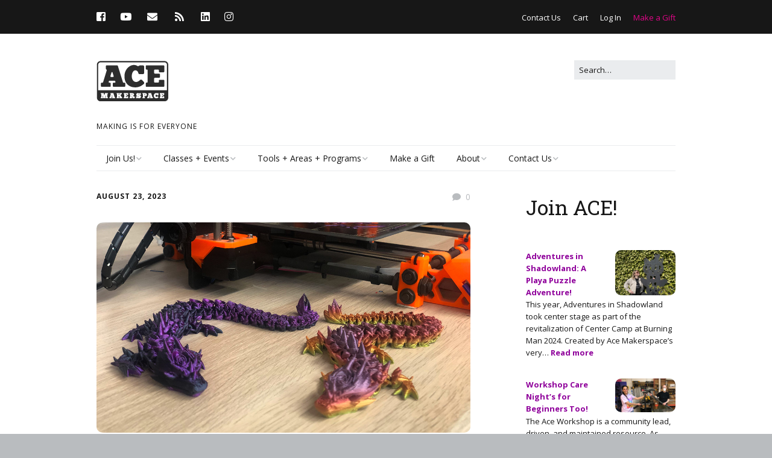

--- FILE ---
content_type: text/html; charset=UTF-8
request_url: https://www.acemakerspace.org/3d-printing-flexi-rose-dragons-with-rene-from-mischief-manor-makers/
body_size: 19349
content:
<!DOCTYPE html>
<!--[if lte IE 9]><html class="no-js IE9 IE" lang="en-US"><![endif]-->
<!--[if gt IE 9]><!--><html class="no-js" lang="en-US"><!--<![endif]-->
	<head>
				<meta charset="UTF-8" />
	<title>3D Printing Flexi Rose Dragons with Rene from Mischief Manor Makers &#8211; Ace Makerspace</title>
<meta name='robots' content='max-image-preview:large' />
	<style>img:is([sizes="auto" i], [sizes^="auto," i]) { contain-intrinsic-size: 3000px 1500px }</style>
				<link rel="dns-prefetch" href="//fonts.googleapis.com" />
			<script type="text/javascript">
			/* <![CDATA[ */
			document.documentElement.className = document.documentElement.className.replace(new RegExp('(^|\\s)no-js(\\s|$)'), '$1js$2');
			/* ]]> */
		</script>
	<link rel='dns-prefetch' href='//www.googletagmanager.com' />
<link rel="alternate" type="application/rss+xml" title="Ace Makerspace &raquo; Feed" href="https://www.acemakerspace.org/feed/" />
<link rel="alternate" type="application/rss+xml" title="Ace Makerspace &raquo; Comments Feed" href="https://www.acemakerspace.org/comments/feed/" />
<link rel="alternate" type="text/calendar" title="Ace Makerspace &raquo; iCal Feed" href="https://www.acemakerspace.org/calendar/?ical=1" />
<script type="text/javascript">
/* <![CDATA[ */
window._wpemojiSettings = {"baseUrl":"https:\/\/s.w.org\/images\/core\/emoji\/16.0.1\/72x72\/","ext":".png","svgUrl":"https:\/\/s.w.org\/images\/core\/emoji\/16.0.1\/svg\/","svgExt":".svg","source":{"concatemoji":"https:\/\/www.acemakerspace.org\/wp-includes\/js\/wp-emoji-release.min.js?ver=6.8.3"}};
/*! This file is auto-generated */
!function(s,n){var o,i,e;function c(e){try{var t={supportTests:e,timestamp:(new Date).valueOf()};sessionStorage.setItem(o,JSON.stringify(t))}catch(e){}}function p(e,t,n){e.clearRect(0,0,e.canvas.width,e.canvas.height),e.fillText(t,0,0);var t=new Uint32Array(e.getImageData(0,0,e.canvas.width,e.canvas.height).data),a=(e.clearRect(0,0,e.canvas.width,e.canvas.height),e.fillText(n,0,0),new Uint32Array(e.getImageData(0,0,e.canvas.width,e.canvas.height).data));return t.every(function(e,t){return e===a[t]})}function u(e,t){e.clearRect(0,0,e.canvas.width,e.canvas.height),e.fillText(t,0,0);for(var n=e.getImageData(16,16,1,1),a=0;a<n.data.length;a++)if(0!==n.data[a])return!1;return!0}function f(e,t,n,a){switch(t){case"flag":return n(e,"\ud83c\udff3\ufe0f\u200d\u26a7\ufe0f","\ud83c\udff3\ufe0f\u200b\u26a7\ufe0f")?!1:!n(e,"\ud83c\udde8\ud83c\uddf6","\ud83c\udde8\u200b\ud83c\uddf6")&&!n(e,"\ud83c\udff4\udb40\udc67\udb40\udc62\udb40\udc65\udb40\udc6e\udb40\udc67\udb40\udc7f","\ud83c\udff4\u200b\udb40\udc67\u200b\udb40\udc62\u200b\udb40\udc65\u200b\udb40\udc6e\u200b\udb40\udc67\u200b\udb40\udc7f");case"emoji":return!a(e,"\ud83e\udedf")}return!1}function g(e,t,n,a){var r="undefined"!=typeof WorkerGlobalScope&&self instanceof WorkerGlobalScope?new OffscreenCanvas(300,150):s.createElement("canvas"),o=r.getContext("2d",{willReadFrequently:!0}),i=(o.textBaseline="top",o.font="600 32px Arial",{});return e.forEach(function(e){i[e]=t(o,e,n,a)}),i}function t(e){var t=s.createElement("script");t.src=e,t.defer=!0,s.head.appendChild(t)}"undefined"!=typeof Promise&&(o="wpEmojiSettingsSupports",i=["flag","emoji"],n.supports={everything:!0,everythingExceptFlag:!0},e=new Promise(function(e){s.addEventListener("DOMContentLoaded",e,{once:!0})}),new Promise(function(t){var n=function(){try{var e=JSON.parse(sessionStorage.getItem(o));if("object"==typeof e&&"number"==typeof e.timestamp&&(new Date).valueOf()<e.timestamp+604800&&"object"==typeof e.supportTests)return e.supportTests}catch(e){}return null}();if(!n){if("undefined"!=typeof Worker&&"undefined"!=typeof OffscreenCanvas&&"undefined"!=typeof URL&&URL.createObjectURL&&"undefined"!=typeof Blob)try{var e="postMessage("+g.toString()+"("+[JSON.stringify(i),f.toString(),p.toString(),u.toString()].join(",")+"));",a=new Blob([e],{type:"text/javascript"}),r=new Worker(URL.createObjectURL(a),{name:"wpTestEmojiSupports"});return void(r.onmessage=function(e){c(n=e.data),r.terminate(),t(n)})}catch(e){}c(n=g(i,f,p,u))}t(n)}).then(function(e){for(var t in e)n.supports[t]=e[t],n.supports.everything=n.supports.everything&&n.supports[t],"flag"!==t&&(n.supports.everythingExceptFlag=n.supports.everythingExceptFlag&&n.supports[t]);n.supports.everythingExceptFlag=n.supports.everythingExceptFlag&&!n.supports.flag,n.DOMReady=!1,n.readyCallback=function(){n.DOMReady=!0}}).then(function(){return e}).then(function(){var e;n.supports.everything||(n.readyCallback(),(e=n.source||{}).concatemoji?t(e.concatemoji):e.wpemoji&&e.twemoji&&(t(e.twemoji),t(e.wpemoji)))}))}((window,document),window._wpemojiSettings);
/* ]]> */
</script>
<link rel='stylesheet' id='woocommerce-smart-coupons-available-coupons-block-css' href='https://www.acemakerspace.org/wp-content/plugins/woocommerce-smart-coupons/blocks/build/style-woocommerce-smart-coupons-available-coupons-block.css?ver=9.55.0' type='text/css' media='all' />
<link rel='stylesheet' id='wp-components-css' href='https://www.acemakerspace.org/wp-includes/css/dist/components/style.min.css?ver=6.8.3' type='text/css' media='all' />
<link rel='stylesheet' id='woocommerce-smart-coupons-send-coupon-form-block-css' href='https://www.acemakerspace.org/wp-content/plugins/woocommerce-smart-coupons/blocks/build/style-woocommerce-smart-coupons-send-coupon-form-block.css?ver=9.55.0' type='text/css' media='all' />
<link rel='stylesheet' id='woocommerce-smart-coupons-action-tab-frontend-css' href='https://www.acemakerspace.org/wp-content/plugins/woocommerce-smart-coupons/blocks/build/style-woocommerce-smart-coupons-action-tab-frontend.css?ver=9.55.0' type='text/css' media='all' />
<link rel='stylesheet' id='tribe-events-pro-mini-calendar-block-styles-css' href='https://www.acemakerspace.org/wp-content/plugins/events-calendar-pro/build/css/tribe-events-pro-mini-calendar-block.css?ver=7.7.6' type='text/css' media='all' />
<style id='wp-emoji-styles-inline-css' type='text/css'>

	img.wp-smiley, img.emoji {
		display: inline !important;
		border: none !important;
		box-shadow: none !important;
		height: 1em !important;
		width: 1em !important;
		margin: 0 0.07em !important;
		vertical-align: -0.1em !important;
		background: none !important;
		padding: 0 !important;
	}
</style>
<link rel='stylesheet' id='wp-block-library-css' href='https://www.acemakerspace.org/wp-includes/css/dist/block-library/style.min.css?ver=6.8.3' type='text/css' media='all' />
<style id='classic-theme-styles-inline-css' type='text/css'>
/*! This file is auto-generated */
.wp-block-button__link{color:#fff;background-color:#32373c;border-radius:9999px;box-shadow:none;text-decoration:none;padding:calc(.667em + 2px) calc(1.333em + 2px);font-size:1.125em}.wp-block-file__button{background:#32373c;color:#fff;text-decoration:none}
</style>
<link rel='stylesheet' id='wc-memberships-blocks-css' href='https://www.acemakerspace.org/wp-content/plugins/woocommerce-memberships/assets/css/blocks/wc-memberships-blocks.min.css?ver=1.27.2' type='text/css' media='all' />
<style id='global-styles-inline-css' type='text/css'>
:root{--wp--preset--aspect-ratio--square: 1;--wp--preset--aspect-ratio--4-3: 4/3;--wp--preset--aspect-ratio--3-4: 3/4;--wp--preset--aspect-ratio--3-2: 3/2;--wp--preset--aspect-ratio--2-3: 2/3;--wp--preset--aspect-ratio--16-9: 16/9;--wp--preset--aspect-ratio--9-16: 9/16;--wp--preset--color--black: #000000;--wp--preset--color--cyan-bluish-gray: #abb8c3;--wp--preset--color--white: #ffffff;--wp--preset--color--pale-pink: #f78da7;--wp--preset--color--vivid-red: #cf2e2e;--wp--preset--color--luminous-vivid-orange: #ff6900;--wp--preset--color--luminous-vivid-amber: #fcb900;--wp--preset--color--light-green-cyan: #7bdcb5;--wp--preset--color--vivid-green-cyan: #00d084;--wp--preset--color--pale-cyan-blue: #8ed1fc;--wp--preset--color--vivid-cyan-blue: #0693e3;--wp--preset--color--vivid-purple: #9b51e0;--wp--preset--gradient--vivid-cyan-blue-to-vivid-purple: linear-gradient(135deg,rgba(6,147,227,1) 0%,rgb(155,81,224) 100%);--wp--preset--gradient--light-green-cyan-to-vivid-green-cyan: linear-gradient(135deg,rgb(122,220,180) 0%,rgb(0,208,130) 100%);--wp--preset--gradient--luminous-vivid-amber-to-luminous-vivid-orange: linear-gradient(135deg,rgba(252,185,0,1) 0%,rgba(255,105,0,1) 100%);--wp--preset--gradient--luminous-vivid-orange-to-vivid-red: linear-gradient(135deg,rgba(255,105,0,1) 0%,rgb(207,46,46) 100%);--wp--preset--gradient--very-light-gray-to-cyan-bluish-gray: linear-gradient(135deg,rgb(238,238,238) 0%,rgb(169,184,195) 100%);--wp--preset--gradient--cool-to-warm-spectrum: linear-gradient(135deg,rgb(74,234,220) 0%,rgb(151,120,209) 20%,rgb(207,42,186) 40%,rgb(238,44,130) 60%,rgb(251,105,98) 80%,rgb(254,248,76) 100%);--wp--preset--gradient--blush-light-purple: linear-gradient(135deg,rgb(255,206,236) 0%,rgb(152,150,240) 100%);--wp--preset--gradient--blush-bordeaux: linear-gradient(135deg,rgb(254,205,165) 0%,rgb(254,45,45) 50%,rgb(107,0,62) 100%);--wp--preset--gradient--luminous-dusk: linear-gradient(135deg,rgb(255,203,112) 0%,rgb(199,81,192) 50%,rgb(65,88,208) 100%);--wp--preset--gradient--pale-ocean: linear-gradient(135deg,rgb(255,245,203) 0%,rgb(182,227,212) 50%,rgb(51,167,181) 100%);--wp--preset--gradient--electric-grass: linear-gradient(135deg,rgb(202,248,128) 0%,rgb(113,206,126) 100%);--wp--preset--gradient--midnight: linear-gradient(135deg,rgb(2,3,129) 0%,rgb(40,116,252) 100%);--wp--preset--font-size--small: 13px;--wp--preset--font-size--medium: 20px;--wp--preset--font-size--large: 36px;--wp--preset--font-size--x-large: 42px;--wp--preset--spacing--20: 0.44rem;--wp--preset--spacing--30: 0.67rem;--wp--preset--spacing--40: 1rem;--wp--preset--spacing--50: 1.5rem;--wp--preset--spacing--60: 2.25rem;--wp--preset--spacing--70: 3.38rem;--wp--preset--spacing--80: 5.06rem;--wp--preset--shadow--natural: 6px 6px 9px rgba(0, 0, 0, 0.2);--wp--preset--shadow--deep: 12px 12px 50px rgba(0, 0, 0, 0.4);--wp--preset--shadow--sharp: 6px 6px 0px rgba(0, 0, 0, 0.2);--wp--preset--shadow--outlined: 6px 6px 0px -3px rgba(255, 255, 255, 1), 6px 6px rgba(0, 0, 0, 1);--wp--preset--shadow--crisp: 6px 6px 0px rgba(0, 0, 0, 1);}:where(.is-layout-flex){gap: 0.5em;}:where(.is-layout-grid){gap: 0.5em;}body .is-layout-flex{display: flex;}.is-layout-flex{flex-wrap: wrap;align-items: center;}.is-layout-flex > :is(*, div){margin: 0;}body .is-layout-grid{display: grid;}.is-layout-grid > :is(*, div){margin: 0;}:where(.wp-block-columns.is-layout-flex){gap: 2em;}:where(.wp-block-columns.is-layout-grid){gap: 2em;}:where(.wp-block-post-template.is-layout-flex){gap: 1.25em;}:where(.wp-block-post-template.is-layout-grid){gap: 1.25em;}.has-black-color{color: var(--wp--preset--color--black) !important;}.has-cyan-bluish-gray-color{color: var(--wp--preset--color--cyan-bluish-gray) !important;}.has-white-color{color: var(--wp--preset--color--white) !important;}.has-pale-pink-color{color: var(--wp--preset--color--pale-pink) !important;}.has-vivid-red-color{color: var(--wp--preset--color--vivid-red) !important;}.has-luminous-vivid-orange-color{color: var(--wp--preset--color--luminous-vivid-orange) !important;}.has-luminous-vivid-amber-color{color: var(--wp--preset--color--luminous-vivid-amber) !important;}.has-light-green-cyan-color{color: var(--wp--preset--color--light-green-cyan) !important;}.has-vivid-green-cyan-color{color: var(--wp--preset--color--vivid-green-cyan) !important;}.has-pale-cyan-blue-color{color: var(--wp--preset--color--pale-cyan-blue) !important;}.has-vivid-cyan-blue-color{color: var(--wp--preset--color--vivid-cyan-blue) !important;}.has-vivid-purple-color{color: var(--wp--preset--color--vivid-purple) !important;}.has-black-background-color{background-color: var(--wp--preset--color--black) !important;}.has-cyan-bluish-gray-background-color{background-color: var(--wp--preset--color--cyan-bluish-gray) !important;}.has-white-background-color{background-color: var(--wp--preset--color--white) !important;}.has-pale-pink-background-color{background-color: var(--wp--preset--color--pale-pink) !important;}.has-vivid-red-background-color{background-color: var(--wp--preset--color--vivid-red) !important;}.has-luminous-vivid-orange-background-color{background-color: var(--wp--preset--color--luminous-vivid-orange) !important;}.has-luminous-vivid-amber-background-color{background-color: var(--wp--preset--color--luminous-vivid-amber) !important;}.has-light-green-cyan-background-color{background-color: var(--wp--preset--color--light-green-cyan) !important;}.has-vivid-green-cyan-background-color{background-color: var(--wp--preset--color--vivid-green-cyan) !important;}.has-pale-cyan-blue-background-color{background-color: var(--wp--preset--color--pale-cyan-blue) !important;}.has-vivid-cyan-blue-background-color{background-color: var(--wp--preset--color--vivid-cyan-blue) !important;}.has-vivid-purple-background-color{background-color: var(--wp--preset--color--vivid-purple) !important;}.has-black-border-color{border-color: var(--wp--preset--color--black) !important;}.has-cyan-bluish-gray-border-color{border-color: var(--wp--preset--color--cyan-bluish-gray) !important;}.has-white-border-color{border-color: var(--wp--preset--color--white) !important;}.has-pale-pink-border-color{border-color: var(--wp--preset--color--pale-pink) !important;}.has-vivid-red-border-color{border-color: var(--wp--preset--color--vivid-red) !important;}.has-luminous-vivid-orange-border-color{border-color: var(--wp--preset--color--luminous-vivid-orange) !important;}.has-luminous-vivid-amber-border-color{border-color: var(--wp--preset--color--luminous-vivid-amber) !important;}.has-light-green-cyan-border-color{border-color: var(--wp--preset--color--light-green-cyan) !important;}.has-vivid-green-cyan-border-color{border-color: var(--wp--preset--color--vivid-green-cyan) !important;}.has-pale-cyan-blue-border-color{border-color: var(--wp--preset--color--pale-cyan-blue) !important;}.has-vivid-cyan-blue-border-color{border-color: var(--wp--preset--color--vivid-cyan-blue) !important;}.has-vivid-purple-border-color{border-color: var(--wp--preset--color--vivid-purple) !important;}.has-vivid-cyan-blue-to-vivid-purple-gradient-background{background: var(--wp--preset--gradient--vivid-cyan-blue-to-vivid-purple) !important;}.has-light-green-cyan-to-vivid-green-cyan-gradient-background{background: var(--wp--preset--gradient--light-green-cyan-to-vivid-green-cyan) !important;}.has-luminous-vivid-amber-to-luminous-vivid-orange-gradient-background{background: var(--wp--preset--gradient--luminous-vivid-amber-to-luminous-vivid-orange) !important;}.has-luminous-vivid-orange-to-vivid-red-gradient-background{background: var(--wp--preset--gradient--luminous-vivid-orange-to-vivid-red) !important;}.has-very-light-gray-to-cyan-bluish-gray-gradient-background{background: var(--wp--preset--gradient--very-light-gray-to-cyan-bluish-gray) !important;}.has-cool-to-warm-spectrum-gradient-background{background: var(--wp--preset--gradient--cool-to-warm-spectrum) !important;}.has-blush-light-purple-gradient-background{background: var(--wp--preset--gradient--blush-light-purple) !important;}.has-blush-bordeaux-gradient-background{background: var(--wp--preset--gradient--blush-bordeaux) !important;}.has-luminous-dusk-gradient-background{background: var(--wp--preset--gradient--luminous-dusk) !important;}.has-pale-ocean-gradient-background{background: var(--wp--preset--gradient--pale-ocean) !important;}.has-electric-grass-gradient-background{background: var(--wp--preset--gradient--electric-grass) !important;}.has-midnight-gradient-background{background: var(--wp--preset--gradient--midnight) !important;}.has-small-font-size{font-size: var(--wp--preset--font-size--small) !important;}.has-medium-font-size{font-size: var(--wp--preset--font-size--medium) !important;}.has-large-font-size{font-size: var(--wp--preset--font-size--large) !important;}.has-x-large-font-size{font-size: var(--wp--preset--font-size--x-large) !important;}
:where(.wp-block-post-template.is-layout-flex){gap: 1.25em;}:where(.wp-block-post-template.is-layout-grid){gap: 1.25em;}
:where(.wp-block-columns.is-layout-flex){gap: 2em;}:where(.wp-block-columns.is-layout-grid){gap: 2em;}
:root :where(.wp-block-pullquote){font-size: 1.5em;line-height: 1.6;}
</style>
<link rel='stylesheet' id='jquery-ui-css' href='https://ajax.googleapis.com/ajax/libs/jqueryui/1.12.1/themes/smoothness/jquery-ui.css?ver=6.8.3' type='text/css' media='all' />
<link rel='stylesheet' id='select2-css' href='https://www.acemakerspace.org/wp-content/plugins/ace-booking/libraries/select2/css/select2.min.css?ver=4.0.13' type='text/css' media='all' />
<link rel='stylesheet' id='ace-booking-css' href='https://www.acemakerspace.org/wp-content/plugins/ace-booking/assets/css/ace-booking.css?ver=2.2.5' type='text/css' media='all' />
<link rel='stylesheet' id='ace-youth-directory-css' href='https://www.acemakerspace.org/wp-content/plugins/ace-youth-directory/css/ace-youth-directory.css?ver=1.0.0-beta' type='text/css' media='all' />
<link rel='stylesheet' id='follow-up-emails-css' href='https://www.acemakerspace.org/wp-content/plugins/woocommerce-follow-up-emails/templates/followups.css?ver=4.9.51' type='text/css' media='all' />
<link rel='stylesheet' id='woocommerce-layout-css' href='https://www.acemakerspace.org/wp-content/plugins/woocommerce/assets/css/woocommerce-layout.css?ver=10.2.2' type='text/css' media='all' />
<link rel='stylesheet' id='woocommerce-smallscreen-css' href='https://www.acemakerspace.org/wp-content/plugins/woocommerce/assets/css/woocommerce-smallscreen.css?ver=10.2.2' type='text/css' media='only screen and (max-width: 768px)' />
<link rel='stylesheet' id='woocommerce-general-css' href='https://www.acemakerspace.org/wp-content/plugins/woocommerce/assets/css/woocommerce.css?ver=10.2.2' type='text/css' media='all' />
<style id='woocommerce-inline-inline-css' type='text/css'>
.woocommerce form .form-row .required { visibility: visible; }
</style>
<link rel='stylesheet' id='brands-styles-css' href='https://www.acemakerspace.org/wp-content/plugins/woocommerce/assets/css/brands.css?ver=10.2.2' type='text/css' media='all' />
<link rel='stylesheet' id='wc-memberships-frontend-css' href='https://www.acemakerspace.org/wp-content/plugins/woocommerce-memberships/assets/css/frontend/wc-memberships-frontend.min.css?ver=1.27.2' type='text/css' media='all' />
<link rel='stylesheet' id='make-google-font-css' href='//fonts.googleapis.com/css?family=Open+Sans%3Aregular%2Citalic%2C700%2C700italic%7CRoboto+Slab%3Aregular%2Citalic%2C700%2C700italic&#038;ver=1.10.9#038;subset=latin' type='text/css' media='all' />
<link rel='stylesheet' id='font-awesome-css' href='https://www.acemakerspace.org/wp-content/themes/make-child-theme/css/libs/font-awesome/css/font-awesome.min.css?ver=5.0.13' type='text/css' media='all' />
<link rel='stylesheet' id='make-parent-css' href='https://www.acemakerspace.org/wp-content/themes/make/style.css?ver=1.10.9' type='text/css' media='all' />
<link rel='stylesheet' id='makeplus-postslist-frontend-css' href='https://www.acemakerspace.org/wp-content/plugins/make-plus/css/postslist/frontend.css?ver=1.10.1-fork' type='text/css' media='all' />
<link rel='stylesheet' id='make-main-css' href='https://www.acemakerspace.org/wp-content/themes/make-child-theme/style.css?ver=1.10.9' type='text/css' media='all' />
<link rel='stylesheet' id='make-print-css' href='https://www.acemakerspace.org/wp-content/themes/make/css/print.css?ver=1.10.9' type='text/css' media='print' />
<link rel='stylesheet' id='woocommerce-nyp-css' href='https://www.acemakerspace.org/wp-content/plugins/woocommerce-name-your-price/assets/css/frontend/name-your-price.min.css?ver=3.6.2' type='text/css' media='all' />
<link rel='stylesheet' id='ace-css' href='https://www.acemakerspace.org/wp-content/themes/make-child-theme/style.css?ver=1.4.1' type='text/css' media='all' />
<script type="text/javascript" id="woocommerce-google-analytics-integration-gtag-js-after">
/* <![CDATA[ */
/* Google Analytics for WooCommerce (gtag.js) */
					window.dataLayer = window.dataLayer || [];
					function gtag(){dataLayer.push(arguments);}
					// Set up default consent state.
					for ( const mode of [{"analytics_storage":"denied","ad_storage":"denied","ad_user_data":"denied","ad_personalization":"denied","region":["AT","BE","BG","HR","CY","CZ","DK","EE","FI","FR","DE","GR","HU","IS","IE","IT","LV","LI","LT","LU","MT","NL","NO","PL","PT","RO","SK","SI","ES","SE","GB","CH"]}] || [] ) {
						gtag( "consent", "default", { "wait_for_update": 500, ...mode } );
					}
					gtag("js", new Date());
					gtag("set", "developer_id.dOGY3NW", true);
					gtag("config", "UA-33278097-2", {"track_404":false,"allow_google_signals":false,"logged_in":false,"linker":{"domains":[],"allow_incoming":false},"custom_map":{"dimension1":"logged_in"}});
/* ]]> */
</script>
<script type="text/javascript" src="https://www.acemakerspace.org/wp-includes/js/jquery/jquery.min.js?ver=3.7.1" id="jquery-core-js"></script>
<script type="text/javascript" src="https://www.acemakerspace.org/wp-includes/js/jquery/jquery-migrate.min.js?ver=3.4.1" id="jquery-migrate-js"></script>
<script type="text/javascript" id="fue-account-subscriptions-js-extra">
/* <![CDATA[ */
var FUE = {"ajaxurl":"https:\/\/www.acemakerspace.org\/wp-admin\/admin-ajax.php","ajax_loader":"https:\/\/www.acemakerspace.org\/wp-content\/plugins\/woocommerce-follow-up-emails\/templates\/images\/ajax-loader.gif"};
/* ]]> */
</script>
<script type="text/javascript" src="https://www.acemakerspace.org/wp-content/plugins/woocommerce-follow-up-emails/templates/js/fue-account-subscriptions.js?ver=4.9.51" id="fue-account-subscriptions-js"></script>
<script type="text/javascript" src="https://www.acemakerspace.org/wp-content/plugins/woocommerce/assets/js/jquery-blockui/jquery.blockUI.min.js?ver=2.7.0-wc.10.2.2" id="jquery-blockui-js" defer="defer" data-wp-strategy="defer"></script>
<script type="text/javascript" id="wc-add-to-cart-js-extra">
/* <![CDATA[ */
var wc_add_to_cart_params = {"ajax_url":"\/wp-admin\/admin-ajax.php","wc_ajax_url":"\/?wc-ajax=%%endpoint%%","i18n_view_cart":"View cart","cart_url":"https:\/\/www.acemakerspace.org\/cart\/","is_cart":"","cart_redirect_after_add":"yes"};
/* ]]> */
</script>
<script type="text/javascript" src="https://www.acemakerspace.org/wp-content/plugins/woocommerce/assets/js/frontend/add-to-cart.min.js?ver=10.2.2" id="wc-add-to-cart-js" defer="defer" data-wp-strategy="defer"></script>
<script type="text/javascript" src="https://www.acemakerspace.org/wp-content/plugins/woocommerce/assets/js/js-cookie/js.cookie.min.js?ver=2.1.4-wc.10.2.2" id="js-cookie-js" defer="defer" data-wp-strategy="defer"></script>
<script type="text/javascript" id="woocommerce-js-extra">
/* <![CDATA[ */
var woocommerce_params = {"ajax_url":"\/wp-admin\/admin-ajax.php","wc_ajax_url":"\/?wc-ajax=%%endpoint%%","i18n_password_show":"Show password","i18n_password_hide":"Hide password"};
/* ]]> */
</script>
<script type="text/javascript" src="https://www.acemakerspace.org/wp-content/plugins/woocommerce/assets/js/frontend/woocommerce.min.js?ver=10.2.2" id="woocommerce-js" defer="defer" data-wp-strategy="defer"></script>
<link rel="https://api.w.org/" href="https://www.acemakerspace.org/wp-json/" /><link rel="alternate" title="JSON" type="application/json" href="https://www.acemakerspace.org/wp-json/wp/v2/posts/195821" /><link rel="EditURI" type="application/rsd+xml" title="RSD" href="https://www.acemakerspace.org/xmlrpc.php?rsd" />
<link rel="canonical" href="https://www.acemakerspace.org/3d-printing-flexi-rose-dragons-with-rene-from-mischief-manor-makers/" />
<link rel='shortlink' href='https://www.acemakerspace.org/?p=195821' />
<link rel="alternate" title="oEmbed (JSON)" type="application/json+oembed" href="https://www.acemakerspace.org/wp-json/oembed/1.0/embed?url=https%3A%2F%2Fwww.acemakerspace.org%2F3d-printing-flexi-rose-dragons-with-rene-from-mischief-manor-makers%2F" />
<link rel="alternate" title="oEmbed (XML)" type="text/xml+oembed" href="https://www.acemakerspace.org/wp-json/oembed/1.0/embed?url=https%3A%2F%2Fwww.acemakerspace.org%2F3d-printing-flexi-rose-dragons-with-rene-from-mischief-manor-makers%2F&#038;format=xml" />
<meta name="et-api-version" content="v1"><meta name="et-api-origin" content="https://www.acemakerspace.org"><link rel="https://theeventscalendar.com/" href="https://www.acemakerspace.org/wp-json/tribe/tickets/v1/" /><meta name="tec-api-version" content="v1"><meta name="tec-api-origin" content="https://www.acemakerspace.org"><link rel="alternate" href="https://www.acemakerspace.org/wp-json/tribe/events/v1/" />		<meta name="viewport" content="width=device-width, initial-scale=1" />
		<noscript><style>.woocommerce-product-gallery{ opacity: 1 !important; }</style></noscript>
	
<!-- Begin Make Inline CSS -->
<style type="text/css">
button,.ttfmake-button,input[type="button"],input[type="reset"],input[type="submit"],.site-main .gform_wrapper .gform_footer input.button{font-family:"Roboto Slab",Georgia,Times,"Times New Roman",serif;font-size:24px;font-size:2.4rem;background-color:#85b725;}h1:not(.site-title),.font-header,.entry-title{font-family:"Roboto Slab",Georgia,Times,"Times New Roman",serif;}h2{font-family:"Roboto Slab",Georgia,Times,"Times New Roman",serif;font-weight:normal;}h3,.builder-text-content .widget-title{font-family:"Roboto Slab",Georgia,Times,"Times New Roman",serif;font-weight:normal;}h4{font-family:"Roboto Slab",Georgia,Times,"Times New Roman",serif;}h5{font-family:"Roboto Slab",Georgia,Times,"Times New Roman",serif;}h6{font-family:"Open Sans","Helvetica Neue",Helvetica,Arial,sans-serif;}.sidebar .widget-title,.sidebar .widgettitle,.sidebar .widget-title a,.sidebar .widgettitle a,.font-widget-title{font-family:"Roboto Slab",Georgia,Times,"Times New Roman",serif;font-size:22px;font-size:2.2rem;font-weight:normal;}.sidebar .widget a:hover,.sidebar .widget a:focus{text-decoration:underline;}.footer-widget-container .widget-title,.footer-widget-container .widgettitle,.footer-widget-container .widget-title a,.footer-widget-container .widgettitle a{font-size:16px;font-size:1.6rem;}.color-primary-text,a,.entry-author-byline a.vcard,.entry-footer a:hover,.comment-form .required,ul.ttfmake-list-dot li:before,ol.ttfmake-list-dot li:before,.entry-comment-count a:hover,.comment-count-icon a:hover{color:#8f009b;}.color-primary-background,.ttfmake-button.color-primary-background{background-color:#8f009b;}.color-primary-border{border-color:#8f009b;}.site-content{padding-top:0;padding-bottom:0;}.view-blog .entry-header .entry-thumbnail{text-align:left;}.view-post .entry-header .entry-thumbnail{text-align:left;}div.custom-logo{background-image:url("https://www.acemakerspace.org/wp-content/uploads/2020/09/am-logo-dark-grey-100.png");width:120px;}div.custom-logo a{padding-bottom:59.1666666667%;}.builder-section-postlist .ttfmp-post-list-item-footer a:hover,.ttfmp-widget-post-list .ttfmp-post-list-item-comment-link:hover{color:#8f009b;}.builder-text-content .widget-title{font-family:"Roboto Slab",Georgia,Times,"Times New Roman",serif;}
@media screen and (min-width: 800px){.site-navigation ul.menu ul a:hover,.site-navigation ul.menu ul a:focus,.site-navigation .menu ul ul a:hover,.site-navigation .menu ul ul a:focus{background-color:#8f009b;}}
</style>
<!-- End Make Inline CSS -->
<link rel="icon" href="https://www.acemakerspace.org/wp-content/uploads/2020/09/cropped-pink-raccoon-32x32.png" sizes="32x32" />
<link rel="icon" href="https://www.acemakerspace.org/wp-content/uploads/2020/09/cropped-pink-raccoon-192x192.png" sizes="192x192" />
<link rel="apple-touch-icon" href="https://www.acemakerspace.org/wp-content/uploads/2020/09/cropped-pink-raccoon-180x180.png" />
<meta name="msapplication-TileImage" content="https://www.acemakerspace.org/wp-content/uploads/2020/09/cropped-pink-raccoon-270x270.png" />
		<style type="text/css" id="wp-custom-css">
			/*
You can add your own CSS here.

Click the help icon above to learn more.
*/


.ace-guest-directory th,
.ace-guest-directory td{
	text-align: center;
}
.ace-guest-directory th:first-child,
.ace-guest-directory td:first-child{
	text-align: left;
}
.post-password-form{
	margin: auto;
	max-width: 960px;
}

.img-border-sp {
border: 1px solid #d3ced2;
-webkit-box-shadow: 2px 5px 19px -4px rgba(51,51,51,0.43);
-moz-box-shadow: 2px 5px 19px -4px rgba(51,51,51,0.43);
box-shadow: 2px 5px 19px -4px rgba(51,51,51,0.43);
}

blockquote {
  background: #f9f9f9;
  border-left: 10px solid #ccc;
  margin: 1.5em 10px;
  padding: 0.5em 10px;
  quotes: "\201C""\201D""\2018""\2019";

}
blockquote:before {
  color: #ccc;
  content: open-quote;
  font-size: 4em;
  line-height: 0.1em;
  margin-right: 0.25em;
  vertical-align: -0.4em;
}
blockquote p {
  display: inline;
font-size: 1.1em;
}
/*Sidebar Widgets for Meetup - type manipulation*/
h3.event-title a{font-size:.8em; color:#0395c1; font-weight:normal;line-height:1;}
.event-title {margin-bottom:0;}
.event-date {font-size: .9em;margin-bottom:0;}
.event-summary {display:none;}
.event-rsvp {font-size: .9em;margin-bottom:1.1em;}
.event-location {display:none;}
.widget_vsmeetsinglewidget {margin-bottom:1em; border-bottom: 1px solid #eaecee;}
/*Notice Formatting*/
.notice{
	padding: 30px;
	font-size: 22px;
	text-align: center;
	color: #FFF;
	background: #f70c32;
}
.notice a{
	color: #FFF;
}
.notice a:hover,
.notice a:focus{
	color: #0395C1;
}
.success.notice{
	background: #6e9e06;
}
/*image manipulation*/

.little-round-images{
	  float: left;
    width: 60px;
    margin-top: 5px;
    margin-left: 5px;
    border-radius: 50%;
}
/*Layout Tweeks for Membership Page*/
.membership-box {
	border-top: 1px solid #fccc00;
	margin: 0;
	padding: 12px;
	text-align:center;
	color: #707070;

}
.big-money {
	font-size: 200%;
	padding-bottom: 0;
	font-weight: bold;
}
p.big-counts {
	font-size: 2.5em;
	padding-bottom: 0;
	font-weight: bold;
	margin:0;
}

.membership-box2 {
	border-top: 2px solid #fccc00;
	margin: 10px 0 0 0;
	padding: 1px;
}

.membership-box3 {
		border-bottom: 4px solid #b2cc52;

}
/*Tweeks for the store typography*/

.woocommerce #respond input#submit, .woocommerce a.button, .woocommerce button.button, .woocommerce input.button {
	font-size: 80%;}

.woocommerce ul.products li.product, .woocommerce-page ul.products li.product {
    margin: 0 5% 2.992em 5px;
}

/*Layout Tweeks for Booking Page*/
.amt-rooms-selector button {border-radius:3px;
font-size:2	rem;     padding: .3rem 1.2rem;}
.amt-room-title h2 {}
.amt-spot-title {font-family:open sans,Helvetica,Arial,sans-serif;  color:#85b725;}
.footnote {font-size:.7em}
p.icon-label {
	padding-top:0;
	margin:0;
	font-size:.8em;
	padding-bottom: 15px;
}
.sessions-table {font-size:.9em;}

ul.slim-list {
  list-style-type: none;
  margin: 0;
  padding: 0;
}
img.attachment-large.size-large.wp-post-image{border-radius:10px}

.ttfmp-post-list-item-image.aspect-square {border-radius:10px}

.ttfmp-post-list-item-image.aspect-landscape {border-radius:10px}

.tribe-events-pro-photo__event-featured-image {border-radius:10px}


.topbar-featured{
	color: #e30689;
}		</style>
		<!-- WooCommerce Colors -->
<style type="text/css">
p.demo_store{background-color:#0444db;color:#e2eafc;}.woocommerce small.note{color:#777;}.woocommerce .woocommerce-breadcrumb{color:#777;}.woocommerce .woocommerce-breadcrumb a{color:#777;}.woocommerce div.product span.price,.woocommerce div.product p.price{color:#77a464;}.woocommerce div.product .stock{color:#77a464;}.woocommerce span.onsale{background-color:#77a464;color:#fff;}.woocommerce ul.products li.product .price{color:#77a464;}.woocommerce ul.products li.product .price .from{color:rgba(132, 132, 132, 0.5);}.woocommerce nav.woocommerce-pagination ul{border:1px solid #d3ced3;}.woocommerce nav.woocommerce-pagination ul li{border-right:1px solid #d3ced3;}.woocommerce nav.woocommerce-pagination ul li span.current,.woocommerce nav.woocommerce-pagination ul li a:hover,.woocommerce nav.woocommerce-pagination ul li a:focus{background:#ebe9eb;color:#8a7e8a;}.woocommerce a.button,.woocommerce button.button,.woocommerce input.button,.woocommerce #respond input#submit{color:#515151;background-color:#ebe9eb;}.woocommerce a.button:hover,.woocommerce button.button:hover,.woocommerce input.button:hover,.woocommerce #respond input#submit:hover{background-color:#dad8da;color:#515151;}.woocommerce a.button.alt,.woocommerce button.button.alt,.woocommerce input.button.alt,.woocommerce #respond input#submit.alt{background-color:#0444db;color:#e2eafc;}.woocommerce a.button.alt:hover,.woocommerce button.button.alt:hover,.woocommerce input.button.alt:hover,.woocommerce #respond input#submit.alt:hover{background-color:#0033ca;color:#e2eafc;}.woocommerce a.button.alt.disabled,.woocommerce button.button.alt.disabled,.woocommerce input.button.alt.disabled,.woocommerce #respond input#submit.alt.disabled,.woocommerce a.button.alt:disabled,.woocommerce button.button.alt:disabled,.woocommerce input.button.alt:disabled,.woocommerce #respond input#submit.alt:disabled,.woocommerce a.button.alt:disabled[disabled],.woocommerce button.button.alt:disabled[disabled],.woocommerce input.button.alt:disabled[disabled],.woocommerce #respond input#submit.alt:disabled[disabled],.woocommerce a.button.alt.disabled:hover,.woocommerce button.button.alt.disabled:hover,.woocommerce input.button.alt.disabled:hover,.woocommerce #respond input#submit.alt.disabled:hover,.woocommerce a.button.alt:disabled:hover,.woocommerce button.button.alt:disabled:hover,.woocommerce input.button.alt:disabled:hover,.woocommerce #respond input#submit.alt:disabled:hover,.woocommerce a.button.alt:disabled[disabled]:hover,.woocommerce button.button.alt:disabled[disabled]:hover,.woocommerce input.button.alt:disabled[disabled]:hover,.woocommerce #respond input#submit.alt:disabled[disabled]:hover{background-color:#0444db;color:#e2eafc;}.woocommerce a.button:disabled:hover,.woocommerce button.button:disabled:hover,.woocommerce input.button:disabled:hover,.woocommerce #respond input#submit:disabled:hover,.woocommerce a.button.disabled:hover,.woocommerce button.button.disabled:hover,.woocommerce input.button.disabled:hover,.woocommerce #respond input#submit.disabled:hover,.woocommerce a.button:disabled[disabled]:hover,.woocommerce button.button:disabled[disabled]:hover,.woocommerce input.button:disabled[disabled]:hover,.woocommerce #respond input#submit:disabled[disabled]:hover{background-color:#ebe9eb;}.woocommerce #reviews h2 small{color:#777;}.woocommerce #reviews h2 small a{color:#777;}.woocommerce #reviews #comments ol.commentlist li .meta{color:#777;}.woocommerce #reviews #comments ol.commentlist li img.avatar{background:#ebe9eb;border:1px solid #e4e1e4;}.woocommerce #reviews #comments ol.commentlist li .comment-text{border:1px solid #e4e1e4;}.woocommerce #reviews #comments ol.commentlist #respond{border:1px solid #e4e1e4;}.woocommerce .star-rating:before{color:#d3ced3;}.woocommerce.widget_shopping_cart .total,.woocommerce .widget_shopping_cart .total{border-top:3px double #ebe9eb;}.woocommerce form.login,.woocommerce form.checkout_coupon,.woocommerce form.register{border:1px solid #d3ced3;}.woocommerce .order_details li{border-right:1px dashed #d3ced3;}.woocommerce .widget_price_filter .ui-slider .ui-slider-handle{background-color:#0444db;}.woocommerce .widget_price_filter .ui-slider .ui-slider-range{background-color:#0444db;}.woocommerce .widget_price_filter .price_slider_wrapper .ui-widget-content{background-color:#000097;}.woocommerce-cart table.cart td.actions .coupon .input-text{border:1px solid #d3ced3;}.woocommerce-cart .cart-collaterals .cart_totals p small{color:#777;}.woocommerce-cart .cart-collaterals .cart_totals table small{color:#777;}.woocommerce-cart .cart-collaterals .cart_totals .discount td{color:#77a464;}.woocommerce-cart .cart-collaterals .cart_totals tr td,.woocommerce-cart .cart-collaterals .cart_totals tr th{border-top:1px solid #ebe9eb;}.woocommerce-checkout .checkout .create-account small{color:#777;}.woocommerce-checkout #payment{background:#ebe9eb;}.woocommerce-checkout #payment ul.payment_methods{border-bottom:1px solid #d3ced3;}.woocommerce-checkout #payment div.payment_box{background-color:#dfdcdf;color:#515151;}.woocommerce-checkout #payment div.payment_box input.input-text,.woocommerce-checkout #payment div.payment_box textarea{border-color:#c7c1c7;border-top-color:#bab4ba;}.woocommerce-checkout #payment div.payment_box ::-webkit-input-placeholder{color:#bab4ba;}.woocommerce-checkout #payment div.payment_box :-moz-placeholder{color:#bab4ba;}.woocommerce-checkout #payment div.payment_box :-ms-input-placeholder{color:#bab4ba;}.woocommerce-checkout #payment div.payment_box span.help{color:#777;}.woocommerce-checkout #payment div.payment_box:after{content:"";display:block;border:8px solid #dfdcdf;border-right-color:transparent;border-left-color:transparent;border-top-color:transparent;position:absolute;top:-3px;left:0;margin:-1em 0 0 2em;}
</style>
<!--/WooCommerce Colors-->
	</head>

	<body class="wp-singular post-template-default single single-post postid-195821 single-format-standard wp-custom-logo wp-theme-make wp-child-theme-make-child-theme theme-make woocommerce-no-js tribe-no-js tec-no-tickets-on-recurring tec-no-rsvp-on-recurring view-post full-width header-bar-flipped has-right-sidebar tribe-theme-make">
				<div id="site-wrapper" class="site-wrapper">
			<a class="skip-link screen-reader-text" href="#site-content">Skip to content</a>

			
<header id="site-header" class="site-header header-layout-3 no-site-title" role="banner">
		<div class="header-bar right-content">
		<div class="container">
					<div class="header-social-links">
			<ul class="social-customizer social-links">
				<li class="make-social-icon">
					<a href="https://facebook.com/acemakerspace" target="_blank">
						<i class="fab fa-facebook-square" aria-hidden="true"></i>
						<span class="screen-reader-text">Facebook</span>
					</a>
				</li>
							<li class="make-social-icon">
					<a href="https://www.youtube.com/channel/UCpmLqLFDGX2FVoCS_utTHwA" target="_blank">
						<i class="fab fa-youtube" aria-hidden="true"></i>
						<span class="screen-reader-text">YouTube</span>
					</a>
				</li>
							<li class="make-social-icon">
					<a href="/cdn-cgi/l/email-protection#c1a8afa7ae81a0a2a4aca0aaa4b3b2b1a0a2a4efaeb3a6">
						<i class="fa fa-fw fa-envelope" aria-hidden="true"></i>
						<span class="screen-reader-text">Email</span>
					</a>
				</li>
							<li class="make-social-icon">
					<a href="https://www.acemakerspace.org/feed/" target="_blank">
						<i class="fa fa-fw fa-rss" aria-hidden="true"></i>
						<span class="screen-reader-text">RSS</span>
					</a>
				</li>
							<li class="make-social-icon">
					<a href="https://www.linkedin.com/company/acemakerspace" target="_blank">
						<i class="fab fa-linkedin" aria-hidden="true"></i>
						<span class="screen-reader-text">LinkedIn</span>
					</a>
				</li>
							<li class="make-social-icon">
					<a href="https://www.instagram.com/ace_makerspace/" target="_blank">
						<i class="fab fa-instagram" aria-hidden="true"></i>
						<span class="screen-reader-text">Instagram</span>
					</a>
				</li>
			</ul>
			</div>
				
			
    <nav class="header-navigation" role="navigation">
                <div class="header-bar-menu desktop-menu"><ul id="menu-buying-things" class="menu"><li id="menu-item-130757" class="menu-item menu-item-type-post_type menu-item-object-page menu-item-130757"><a href="https://www.acemakerspace.org/contact-us/">Contact Us</a></li>
<li id="menu-item-619" class="menu-item menu-item-type-post_type menu-item-object-page menu-item-619"><a href="https://www.acemakerspace.org/cart/">Cart</a></li>
<li id="menu-item-110225" class="menu-item menu-item-type-custom menu-item-object-custom menu-item-110225"><a href="https://www.acemakerspace.org/wp-login.php?redirect_to=https%3A%2F%2Fwww.acemakerspace.org%2F">Log In</a></li>
<li id="menu-item-213281" class="topbar-featured menu-item menu-item-type-post_type menu-item-object-page menu-item-213281"><a href="https://www.acemakerspace.org/make-a-gift/">Make a Gift</a></li>
</ul></div>    </nav>
		</div>
	</div>
		<div class="site-header-main">
		<div class="container">
			<div class="site-branding">
									<a href="https://www.acemakerspace.org/" class="custom-logo-link" rel="home"><img width="120" height="71" src="https://www.acemakerspace.org/wp-content/uploads/2020/09/am-logo-dark-grey-100.png" class="custom-logo" alt="ace makerspace" decoding="async" /></a>												<h1 class="site-title screen-reader-text">
					<a href="https://www.acemakerspace.org/" rel="home">Ace Makerspace</a>
				</h1>
												<span class="site-description">
					Making is for everyone				</span>
							</div>

			
<form role="search" method="get" class="search-form" action="https://www.acemakerspace.org/">
	<input type="search" class="search-field" id="search-field" placeholder="Search&hellip;" title="Press Enter to submit your search" value="" name="s" aria-label="Search for:">
	<input type="submit" class="search-submit" value="Search" aria-label="Search" role="button">
</form>

			
<nav id="site-navigation" class="site-navigation" role="navigation">
			<button class="menu-toggle">Menu</button>
		<div class=" mobile-menu"><ul id="menu-primary-nav" class="menu"><li id="menu-item-235" class="menu-item menu-item-type-post_type menu-item-object-page menu-item-has-children menu-item-235"><a href="https://www.acemakerspace.org/membership/">Join Us!</a>
<ul class="sub-menu">
	<li id="menu-item-8382" class="menu-item menu-item-type-post_type menu-item-object-page menu-item-8382"><a href="https://www.acemakerspace.org/membership/">Membership</a></li>
	<li id="menu-item-138933" class="menu-item menu-item-type-post_type menu-item-object-product menu-item-138933"><a href="https://www.acemakerspace.org/product/guest-account/">FREE Guest Account</a></li>
	<li id="menu-item-224467" class="menu-item menu-item-type-post_type menu-item-object-page menu-item-224467"><a href="https://www.acemakerspace.org/volunteer-opportunities/">Volunteer Opportunities</a></li>
	<li id="menu-item-99611" class="menu-item menu-item-type-post_type menu-item-object-page menu-item-99611"><a href="https://www.acemakerspace.org/forms/">Forms</a></li>
	<li id="menu-item-10435" class="menu-item menu-item-type-post_type menu-item-object-page menu-item-has-children menu-item-10435"><a href="https://www.acemakerspace.org/shop/">Shop</a>
	<ul class="sub-menu">
		<li id="menu-item-7600" class="menu-item menu-item-type-custom menu-item-object-custom menu-item-7600"><a href="https://www.acemakerspace.org/product/ace-gift-certificate/">Gift Certificates</a></li>
	</ul>
</li>
	<li id="menu-item-134175" class="menu-item menu-item-type-post_type menu-item-object-page menu-item-134175"><a href="https://www.acemakerspace.org/faq/">FAQ</a></li>
</ul>
</li>
<li id="menu-item-193046" class="menu-item menu-item-type-custom menu-item-object-custom menu-item-has-children menu-item-193046"><a href="https://www.acemakerspace.org/calendar/">Classes + Events</a>
<ul class="sub-menu">
	<li id="menu-item-193682" class="menu-item menu-item-type-custom menu-item-object-custom menu-item-193682"><a href="https://www.acemakerspace.org/calendar/">Calendar</a></li>
	<li id="menu-item-166491" class="menu-item menu-item-type-post_type menu-item-object-page menu-item-166491"><a href="https://www.acemakerspace.org/course-catalog/">Course Catalog</a></li>
	<li id="menu-item-148464" class="menu-item menu-item-type-post_type menu-item-object-page menu-item-148464"><a href="https://www.acemakerspace.org/on-request-classes/">Requesting Classes</a></li>
</ul>
</li>
<li id="menu-item-219" class="menu-item menu-item-type-post_type menu-item-object-page menu-item-has-children menu-item-219"><a href="https://www.acemakerspace.org/tools-areas-programs/">Tools + Areas + Programs</a>
<ul class="sub-menu">
	<li id="menu-item-181664" class="menu-item menu-item-type-post_type menu-item-object-page menu-item-181664"><a href="https://www.acemakerspace.org/virtual-tour/">Ace Makerspace Virtual Tour</a></li>
	<li id="menu-item-291" class="menu-item menu-item-type-post_type menu-item-object-page menu-item-291"><a href="https://www.acemakerspace.org/tools-areas-programs/">Overview</a></li>
	<li id="menu-item-533" class="menu-item menu-item-type-post_type menu-item-object-page menu-item-533"><a href="https://www.acemakerspace.org/3d-printing/">3D Printing</a></li>
	<li id="menu-item-134225" class="menu-item menu-item-type-post_type menu-item-object-page menu-item-134225"><a href="https://www.acemakerspace.org/art/">Art</a></li>
	<li id="menu-item-7026" class="menu-item menu-item-type-post_type menu-item-object-page menu-item-7026"><a href="https://www.acemakerspace.org/coworking/">Coworking</a></li>
	<li id="menu-item-220" class="menu-item menu-item-type-post_type menu-item-object-page menu-item-220"><a href="https://www.acemakerspace.org/electronics/">Electronics</a></li>
	<li id="menu-item-2625" class="menu-item menu-item-type-post_type menu-item-object-page menu-item-2625"><a href="https://www.acemakerspace.org/laser/">Laser</a></li>
	<li id="menu-item-336" class="menu-item menu-item-type-post_type menu-item-object-page menu-item-336"><a href="https://www.acemakerspace.org/textiles/">Textiles</a></li>
	<li id="menu-item-560" class="menu-item menu-item-type-post_type menu-item-object-page menu-item-560"><a href="https://www.acemakerspace.org/workshop/">Workshop</a></li>
	<li id="menu-item-339" class="menu-item menu-item-type-post_type menu-item-object-page menu-item-339"><a href="https://www.acemakerspace.org/cnc-router/">CNC Router</a></li>
	<li id="menu-item-570" class="menu-item menu-item-type-post_type menu-item-object-page menu-item-570"><a href="https://www.acemakerspace.org/metal-work/">Metal Work</a></li>
	<li id="menu-item-198974" class="menu-item menu-item-type-custom menu-item-object-custom menu-item-198974"><a href="https://wiki.acemakerspace.org/">Ace Makerspace Wiki</a></li>
</ul>
</li>
<li id="menu-item-8443" class="menu-item menu-item-type-custom menu-item-object-custom menu-item-8443"><a href="https://www.acemakerspace.org/make-a-gift/">Make a Gift</a></li>
<li id="menu-item-226" class="menu-item menu-item-type-post_type menu-item-object-page menu-item-has-children menu-item-226"><a href="https://www.acemakerspace.org/about/">About</a>
<ul class="sub-menu">
	<li id="menu-item-128022" class="menu-item menu-item-type-post_type menu-item-object-page menu-item-128022"><a href="https://www.acemakerspace.org/about/">About Ace</a></li>
	<li id="menu-item-10542" class="menu-item menu-item-type-post_type menu-item-object-page menu-item-10542"><a href="https://www.acemakerspace.org/leadership-team/">Leadership Team</a></li>
	<li id="menu-item-94018" class="menu-item menu-item-type-post_type menu-item-object-page menu-item-94018"><a href="https://www.acemakerspace.org/press/">Press</a></li>
	<li id="menu-item-3262" class="menu-item menu-item-type-post_type menu-item-object-page menu-item-3262"><a href="https://www.acemakerspace.org/supporters-and-sponsors/">Supporters and Sponsors</a></li>
	<li id="menu-item-1022" class="menu-item menu-item-type-post_type menu-item-object-page menu-item-1022"><a href="https://www.acemakerspace.org/history/">History</a></li>
	<li id="menu-item-223" class="menu-item menu-item-type-post_type menu-item-object-page menu-item-223"><a href="https://www.acemakerspace.org/safety-and-culture/">Culture</a></li>
	<li id="menu-item-236" class="menu-item menu-item-type-post_type menu-item-object-page current_page_parent menu-item-236"><a href="https://www.acemakerspace.org/blog/">Blog</a></li>
</ul>
</li>
<li id="menu-item-551" class="menu-item menu-item-type-post_type menu-item-object-page menu-item-has-children menu-item-551"><a href="https://www.acemakerspace.org/contact-us/">Contact Us</a>
<ul class="sub-menu">
	<li id="menu-item-129089" class="menu-item menu-item-type-post_type menu-item-object-page menu-item-129089"><a href="https://www.acemakerspace.org/contact-us/">Contact Us</a></li>
	<li id="menu-item-128024" class="menu-item menu-item-type-custom menu-item-object-custom menu-item-128024"><a href="https://www.acemakerspace.org/contact-us/#Slack">Join us on Slack</a></li>
</ul>
</li>
</ul></div></nav>		</div>
	</div>
</header>
			<div id="site-content" class="site-content">
				<div class="container">

<main id="site-main" class="site-main" role="main">

			
<article id="post-195821" class="post-195821 post type-post status-publish format-standard has-post-thumbnail hentry category-three-d-printing tag-3d-printing tag-community tag-makerspace has-author-avatar">
		<header class="entry-header">
		<div class="entry-meta">
	<div class="entry-comment-count">
		<a href="https://www.acemakerspace.org/3d-printing-flexi-rose-dragons-with-rene-from-mischief-manor-makers/#respond"><span class="comment-count-icon zero">0</span></a>
	</div>

<time class="entry-date published" datetime="2023-08-23T12:35:34-07:00">August 23, 2023</time>
</div>

<figure class="entry-thumbnail post-header">
			<img width="620" height="349" src="https://www.acemakerspace.org/wp-content/uploads/2023/08/3d-rene-dragons-1024x576.jpg" class="attachment-large size-large wp-post-image" alt="Purple and rainbow 3D printed dragons on table" decoding="async" fetchpriority="high" srcset="https://www.acemakerspace.org/wp-content/uploads/2023/08/3d-rene-dragons-1024x576.jpg 1024w, https://www.acemakerspace.org/wp-content/uploads/2023/08/3d-rene-dragons-300x169.jpg 300w, https://www.acemakerspace.org/wp-content/uploads/2023/08/3d-rene-dragons-600x338.jpg 600w, https://www.acemakerspace.org/wp-content/uploads/2023/08/3d-rene-dragons.jpg 1080w" sizes="(max-width: 620px) 100vw, 620px" />			<figcaption class="entry-thumbnail-caption">
		Two completed Flexi Rose Dragons on the prowl at the Ace Makerspace 3D Printing station.	</figcaption>
	</figure>

<h1 class="entry-title">
			3D Printing Flexi Rose Dragons with Rene from Mischief Manor Makers	</h1>
<div class="entry-meta">
</div>	</header>
	
	<div class="entry-content">
				<p>Ace Maker, Rene runs a small family business called <a href="https://www.etsy.com/shop/MischiefManorMakers">Mischief Manor Makers</a> that sells handmade goods both <a href="https://www.etsy.com/shop/MischiefManorMakers">online</a> and at local (and sometimes not so local) events like <a href="https://www.folsomstreet.org/">Folsom Street Fair</a>, <a href="https://darkodyssey.com/surrender/">Surrender</a>, and<a href="https://www.sfcatclub.com/"> Play-X-Land at Cat Club Sf</a>. Their inventory* changes frequently but includes kink and fetish gear like Custom Springbuck Horn Floggers, small pins with a wicked sense of humor, Custom Made Squishmallow Bags, and as of 6 months ago 3D printed items like their favorite Flexi Rose Dragons with articulated joints.</p>
<p><em><a href="https://www.tiktok.com/@asparktoflame">*Follow Rene on Tik Tok</a> to learn more about Mischief Manor Makers and the things they like to make!</em></p>
<figure id="attachment_195851" aria-describedby="caption-attachment-195851" style="width: 1080px" class="wp-caption alignnone"><a href="https://www.acemakerspace.org/wp-content/uploads/2023/08/3D-rene-dragon-vibrant.jpg"><img decoding="async" class="wp-image-195851 size-full" src="https://www.acemakerspace.org/wp-content/uploads/2023/08/3D-rene-dragon-vibrant.jpg" alt="Person holds up 3D printed dragon." width="1080" height="1080" srcset="https://www.acemakerspace.org/wp-content/uploads/2023/08/3D-rene-dragon-vibrant.jpg 1080w, https://www.acemakerspace.org/wp-content/uploads/2023/08/3D-rene-dragon-vibrant-300x300.jpg 300w, https://www.acemakerspace.org/wp-content/uploads/2023/08/3D-rene-dragon-vibrant-1024x1024.jpg 1024w, https://www.acemakerspace.org/wp-content/uploads/2023/08/3D-rene-dragon-vibrant-75x75.jpg 75w, https://www.acemakerspace.org/wp-content/uploads/2023/08/3D-rene-dragon-vibrant-600x600.jpg 600w, https://www.acemakerspace.org/wp-content/uploads/2023/08/3D-rene-dragon-vibrant-100x100.jpg 100w" sizes="(max-width: 1080px) 100vw, 1080px" /></a><figcaption id="caption-attachment-195851" class="wp-caption-text">Rene shows off one of their freshly printed Flexi Rose Dragons!</figcaption></figure>
<p>Rene got into 3D printing when they were visiting one of their partners in Georgia who runs a small business similar to <a href="https://www.etsy.com/shop/MischiefManorMakers">Mischief Manor Makers</a>. He showed them the basics, helped them find a 3D printer to take home, and encouraged them to make it a part of their business.</p>
<p>To design this Flexi Rose Dragon, Rene found a pre-made base file online and customized it with roses and thorns (<a href="https://www.thingiverse.com/">Thingiverse</a> has many open source files available to use for free, but you can also purchase premade files from places like <a href="https://www.etsy.com/">Etsy</a>).</p>
<p>For a shiny multicolor effect, Rene works with a special gradient silk filament which is slightly more delicate and little bit trickier to print with than standard PLA filament.</p>
<p>Each print begins with a brim—a stable base layer that keeps the Flexi Rose Dragon in place preventing it from slipping off the build sheet or collapsing during the job. When the dragon has finished printing, Rene will remove the brim to release the articulated joints that allow the Flexi Rose Dragon to move. They&#8217;ve learned through trial and error that printing a brim is critical even though it adds an additional 20 minutes to the already 4.5 hour printing time.</p>
<figure id="attachment_195849" aria-describedby="caption-attachment-195849" style="width: 1080px" class="wp-caption alignnone"><a href="https://www.acemakerspace.org/wp-content/uploads/2023/08/3D-rene-dragon-brim.jpg"><img decoding="async" class="wp-image-195849 size-full" src="https://www.acemakerspace.org/wp-content/uploads/2023/08/3D-rene-dragon-brim.jpg" alt="Dragon base layer on 3D Printer build sheet." width="1080" height="1080" srcset="https://www.acemakerspace.org/wp-content/uploads/2023/08/3D-rene-dragon-brim.jpg 1080w, https://www.acemakerspace.org/wp-content/uploads/2023/08/3D-rene-dragon-brim-300x300.jpg 300w, https://www.acemakerspace.org/wp-content/uploads/2023/08/3D-rene-dragon-brim-1024x1024.jpg 1024w, https://www.acemakerspace.org/wp-content/uploads/2023/08/3D-rene-dragon-brim-75x75.jpg 75w, https://www.acemakerspace.org/wp-content/uploads/2023/08/3D-rene-dragon-brim-600x600.jpg 600w, https://www.acemakerspace.org/wp-content/uploads/2023/08/3D-rene-dragon-brim-100x100.jpg 100w" sizes="(max-width: 1080px) 100vw, 1080px" /></a><figcaption id="caption-attachment-195849" class="wp-caption-text">A strong foundation is the key to printing a successful Flexi Rose Dragon. The brim provides stability while printing flexible objects, but it will need to be removed at the end to release the &#8220;joints.&#8221;</figcaption></figure>
<p>Once they&#8217;ve made sure the brim has printed correctly, Rene likes to head up to the Ace Textiles Studio to work on other merchandise like their Custom Made Squishmallow Bags. They also check on their print at regular intervals to make sure everything runs smoothly.</p>
<figure id="attachment_195850" aria-describedby="caption-attachment-195850" style="width: 1080px" class="wp-caption alignnone"><a href="https://www.acemakerspace.org/wp-content/uploads/2023/08/textiles-rene-squishmallow-vibrant.jpg"><img decoding="async" class="wp-image-195850 size-full" src="https://www.acemakerspace.org/wp-content/uploads/2023/08/textiles-rene-squishmallow-vibrant.jpg" alt="Person with pink hair holding green Squishmallow backpack" width="1080" height="1080" srcset="https://www.acemakerspace.org/wp-content/uploads/2023/08/textiles-rene-squishmallow-vibrant.jpg 1080w, https://www.acemakerspace.org/wp-content/uploads/2023/08/textiles-rene-squishmallow-vibrant-300x300.jpg 300w, https://www.acemakerspace.org/wp-content/uploads/2023/08/textiles-rene-squishmallow-vibrant-1024x1024.jpg 1024w, https://www.acemakerspace.org/wp-content/uploads/2023/08/textiles-rene-squishmallow-vibrant-75x75.jpg 75w, https://www.acemakerspace.org/wp-content/uploads/2023/08/textiles-rene-squishmallow-vibrant-600x600.jpg 600w, https://www.acemakerspace.org/wp-content/uploads/2023/08/textiles-rene-squishmallow-vibrant-100x100.jpg 100w" sizes="(max-width: 1080px) 100vw, 1080px" /></a><figcaption id="caption-attachment-195850" class="wp-caption-text">Rene&#8217;s daughter came up with the idea for bags made from Squishmallow Plushies.</figcaption></figure>
<figure id="attachment_195834" aria-describedby="caption-attachment-195834" style="width: 1080px" class="wp-caption alignnone"><a href="https://www.acemakerspace.org/wp-content/uploads/2023/08/3d-renee-dragon2.jpg"><img decoding="async" class="wp-image-195834 size-full" src="https://www.acemakerspace.org/wp-content/uploads/2023/08/3d-renee-dragon2.jpg" alt="3D dragon in progress." width="1080" height="608" srcset="https://www.acemakerspace.org/wp-content/uploads/2023/08/3d-renee-dragon2.jpg 1080w, https://www.acemakerspace.org/wp-content/uploads/2023/08/3d-renee-dragon2-300x169.jpg 300w, https://www.acemakerspace.org/wp-content/uploads/2023/08/3d-renee-dragon2-1024x576.jpg 1024w, https://www.acemakerspace.org/wp-content/uploads/2023/08/3d-renee-dragon2-600x338.jpg 600w" sizes="(max-width: 1080px) 100vw, 1080px" /></a><figcaption id="caption-attachment-195834" class="wp-caption-text">About half way through the print the topographical rose motif starts to emerge!</figcaption></figure>
<div class="mceTemp"></div>
<figure id="attachment_195856" aria-describedby="caption-attachment-195856" style="width: 1080px" class="wp-caption alignnone"><a href="https://www.acemakerspace.org/wp-content/uploads/2023/08/3D-rene-rose-dragon-complete.jpg"><img decoding="async" class="wp-image-195856 size-full" src="https://www.acemakerspace.org/wp-content/uploads/2023/08/3D-rene-rose-dragon-complete.jpg" alt="Multicolor 3D printed dragon." width="1080" height="608" srcset="https://www.acemakerspace.org/wp-content/uploads/2023/08/3D-rene-rose-dragon-complete.jpg 1080w, https://www.acemakerspace.org/wp-content/uploads/2023/08/3D-rene-rose-dragon-complete-300x169.jpg 300w, https://www.acemakerspace.org/wp-content/uploads/2023/08/3D-rene-rose-dragon-complete-1024x576.jpg 1024w, https://www.acemakerspace.org/wp-content/uploads/2023/08/3D-rene-rose-dragon-complete-600x338.jpg 600w" sizes="(max-width: 1080px) 100vw, 1080px" /></a><figcaption id="caption-attachment-195856" class="wp-caption-text">It&#8217;s time to unleash the Flexi Rose Dragon from the build sheet.</figcaption></figure>
<figure id="attachment_195858" aria-describedby="caption-attachment-195858" style="width: 1080px" class="wp-caption alignnone"><a href="https://www.acemakerspace.org/wp-content/uploads/2023/08/3d-rene-dragon-brim-complete.jpg"><img decoding="async" class="wp-image-195858 size-full" src="https://www.acemakerspace.org/wp-content/uploads/2023/08/3d-rene-dragon-brim-complete.jpg" alt="Person holds up 3D printed dragon with attached brim." width="1080" height="1080" srcset="https://www.acemakerspace.org/wp-content/uploads/2023/08/3d-rene-dragon-brim-complete.jpg 1080w, https://www.acemakerspace.org/wp-content/uploads/2023/08/3d-rene-dragon-brim-complete-300x300.jpg 300w, https://www.acemakerspace.org/wp-content/uploads/2023/08/3d-rene-dragon-brim-complete-1024x1024.jpg 1024w, https://www.acemakerspace.org/wp-content/uploads/2023/08/3d-rene-dragon-brim-complete-75x75.jpg 75w, https://www.acemakerspace.org/wp-content/uploads/2023/08/3d-rene-dragon-brim-complete-600x600.jpg 600w, https://www.acemakerspace.org/wp-content/uploads/2023/08/3d-rene-dragon-brim-complete-100x100.jpg 100w" sizes="(max-width: 1080px) 100vw, 1080px" /></a><figcaption id="caption-attachment-195858" class="wp-caption-text">To complete the dragon Rene will peel back the green brim on the underside of the dragon.</figcaption></figure>
<figure id="attachment_195859" aria-describedby="caption-attachment-195859" style="width: 1079px" class="wp-caption alignnone"><a href="https://www.acemakerspace.org/wp-content/uploads/2023/08/3d-dragon-rene-brim-removal.jpg"><img decoding="async" class="wp-image-195859 " src="https://www.acemakerspace.org/wp-content/uploads/2023/08/3d-dragon-rene-brim-removal.jpg" alt="Person removing brim from 3D printed dragon." width="1079" height="1079" srcset="https://www.acemakerspace.org/wp-content/uploads/2023/08/3d-dragon-rene-brim-removal.jpg 810w, https://www.acemakerspace.org/wp-content/uploads/2023/08/3d-dragon-rene-brim-removal-300x300.jpg 300w, https://www.acemakerspace.org/wp-content/uploads/2023/08/3d-dragon-rene-brim-removal-75x75.jpg 75w, https://www.acemakerspace.org/wp-content/uploads/2023/08/3d-dragon-rene-brim-removal-600x600.jpg 600w, https://www.acemakerspace.org/wp-content/uploads/2023/08/3d-dragon-rene-brim-removal-100x100.jpg 100w" sizes="(max-width: 1079px) 100vw, 1079px" /></a><figcaption id="caption-attachment-195859" class="wp-caption-text">Shedding the brim takes a little bit of patience but its totally worth it!</figcaption></figure>
<figure id="attachment_195860" aria-describedby="caption-attachment-195860" style="width: 1080px" class="wp-caption alignnone"><a href="https://www.acemakerspace.org/wp-content/uploads/2023/08/3d-rene-dragons.jpg"><img decoding="async" class="wp-image-195860 size-full" src="https://www.acemakerspace.org/wp-content/uploads/2023/08/3d-rene-dragons.jpg" alt="Purple and rainbow 3D printed dragons on table" width="1080" height="608" srcset="https://www.acemakerspace.org/wp-content/uploads/2023/08/3d-rene-dragons.jpg 1080w, https://www.acemakerspace.org/wp-content/uploads/2023/08/3d-rene-dragons-300x169.jpg 300w, https://www.acemakerspace.org/wp-content/uploads/2023/08/3d-rene-dragons-1024x576.jpg 1024w, https://www.acemakerspace.org/wp-content/uploads/2023/08/3d-rene-dragons-600x338.jpg 600w" sizes="(max-width: 1080px) 100vw, 1080px" /></a><figcaption id="caption-attachment-195860" class="wp-caption-text">Two completed Flexi Rose Dragons on the prowl at the Ace Makerspace 3D Printing station.</figcaption></figure>
<h4><strong>Rene&#8217;s tips for folks curious about getting started with 3D Printing: </strong></h4>
<ul>
<li>Check out <a href="https://www.thingiverse.com/">Thingiverse</a> for inspiration and pick something that excites you</li>
<li>Find community! Places like Ace Makerspace are great because there&#8217;s a built in support system if you need help troubleshooting as your starting out</li>
<li>If you plan to dive in and purchase your own 3D Printer, go for a well known brand because there is more documentation and technical support if something goes wrong</li>
</ul>
		
	</div>

		<footer class="entry-footer">
		<div class="entry-meta">

<div class="entry-author">
		<div class="entry-author-avatar">
		<a class="vcard" href="https://www.acemakerspace.org/author/jacky-r/"><img alt='' src='https://secure.gravatar.com/avatar/142ac1b9b7f2d8989f91a63769f64815a4a5a0cfe2de8d9e51a12ed32951477e?s=96&#038;d=mm&#038;r=g' srcset='https://secure.gravatar.com/avatar/142ac1b9b7f2d8989f91a63769f64815a4a5a0cfe2de8d9e51a12ed32951477e?s=192&#038;d=mm&#038;r=g 2x' class='avatar avatar-96 photo' height='96' width='96' decoding='async'/></a>	</div>
		<div class="entry-author-byline">
		by <a class="vcard fn" href="https://www.acemakerspace.org/author/jacky-r/">Jacqueline Rossiter</a>	</div>
	</div>
</div>
	<i class="fa fa-file"></i> <ul class="post-categories">
	<li><a href="https://www.acemakerspace.org/category/three-d-printing/" rel="category tag">3D Printing</a></li></ul><i class="fa fa-tag"></i> <ul class="post-tags"><li><a href="https://www.acemakerspace.org/tag/3d-printing/" rel="tag">3d-printing</a></li>
<li><a href="https://www.acemakerspace.org/tag/community/" rel="tag">Community</a></li>
<li><a href="https://www.acemakerspace.org/tag/makerspace/" rel="tag">Makerspace</a></li></ul>	</footer>
	</article>
		<nav class="navigation post-navigation" role="navigation">
	<span class="screen-reader-text">Post navigation</span>
	<div class="nav-links">
		<div class="nav-previous"><a href="https://www.acemakerspace.org/gregs-laser-cut-plywood-and-led-stage-build/" rel="next">Greg&#8217;s Laser-Cut Plywood and LED Stage Build</a></div><div class="nav-next"><a href="https://www.acemakerspace.org/the-solano-human-project-stephens-homebrew-alternate-reality-game/" rel="prev">The Solano Human Project &#8211; Stephen&#8217;s Homebrew Alternate Reality Game</a></div>	</div>
</nav>
		
	
</main>

<section id="sidebar-right" class="widget-area sidebar sidebar-shop active" role="complementary">
	<aside id="text-25" class="widget widget_text">			<div class="textwidget"><h2><a href="https://www.acemakerspace.org/product/monthly-subscription-membership/">Join ACE!</a></h2>
</div>
		</aside><aside id="ttfmp-post-list-94" class="widget ttfmp-widget-post-list">		<div class="ttfmp-post-list columns-1 thumbnail-right has-excerpt">
			
															<div class="ttfmp-post-list-item">
						
<header class="ttfmp-post-list-item-header">
		<figure class="ttfmp-post-list-item-thumb position-right">
				<a href="https://www.acemakerspace.org/adventures-in-shadowland-a-playa-puzzle-adventure/">
			<img width="620" height="465" src="https://www.acemakerspace.org/wp-content/uploads/2025/06/IMG_3096-1024x768.jpg" class="attachment-large size-large wp-post-image" alt="" decoding="async" srcset="https://www.acemakerspace.org/wp-content/uploads/2025/06/IMG_3096-1024x768.jpg 1024w, https://www.acemakerspace.org/wp-content/uploads/2025/06/IMG_3096-300x225.jpg 300w, https://www.acemakerspace.org/wp-content/uploads/2025/06/IMG_3096-1536x1152.jpg 1536w, https://www.acemakerspace.org/wp-content/uploads/2025/06/IMG_3096-2048x1536.jpg 2048w, https://www.acemakerspace.org/wp-content/uploads/2025/06/IMG_3096-600x450.jpg 600w" sizes="(max-width: 620px) 100vw, 620px" />		</a>
			</figure>
			<strong class="ttfmp-post-list-item-title">
		<a href="https://www.acemakerspace.org/adventures-in-shadowland-a-playa-puzzle-adventure/">
			Adventures in Shadowland: A Playa Puzzle Adventure!		</a>
	</strong>
		</header>
<div class="ttfmp-post-list-item-content">
	<p>This year, Adventures in Shadowland took center stage as part of the revitalization of Center Camp at Burning Man 2024. Created by Ace Makerspace&#8217;s very&hellip; <a class="more-link" href="https://www.acemakerspace.org/adventures-in-shadowland-a-playa-puzzle-adventure/">Read more</a></p>
</div>
					</div>
																	<div class="ttfmp-post-list-item">
						
<header class="ttfmp-post-list-item-header">
		<figure class="ttfmp-post-list-item-thumb position-right">
				<a href="https://www.acemakerspace.org/workshop-care-nights-for-beginners-too/">
			<img width="620" height="349" src="https://www.acemakerspace.org/wp-content/uploads/2024/05/workshop-care-night-169-1024x576.jpg" class="attachment-large size-large wp-post-image" alt="Two people holding vacuum hoses in woodworking workshop." decoding="async" srcset="https://www.acemakerspace.org/wp-content/uploads/2024/05/workshop-care-night-169-1024x576.jpg 1024w, https://www.acemakerspace.org/wp-content/uploads/2024/05/workshop-care-night-169-300x169.jpg 300w, https://www.acemakerspace.org/wp-content/uploads/2024/05/workshop-care-night-169-600x338.jpg 600w, https://www.acemakerspace.org/wp-content/uploads/2024/05/workshop-care-night-169.jpg 1080w" sizes="(max-width: 620px) 100vw, 620px" />		</a>
			</figure>
			<strong class="ttfmp-post-list-item-title">
		<a href="https://www.acemakerspace.org/workshop-care-nights-for-beginners-too/">
			Workshop Care Night&#8217;s for Beginners Too!		</a>
	</strong>
		</header>
<div class="ttfmp-post-list-item-content">
	<p>The Ace Workshop is a community lead, driven, and maintained resource. As makers who share space, we all have a role to play beyond simply&hellip; <a class="more-link" href="https://www.acemakerspace.org/workshop-care-nights-for-beginners-too/">Read more</a></p>
</div>
					</div>
																	<div class="ttfmp-post-list-item">
						
<header class="ttfmp-post-list-item-header">
		<figure class="ttfmp-post-list-item-thumb position-right">
				<a href="https://www.acemakerspace.org/celebrating-the-life-of-executive-director-rachel-crafty-sadd/">
			<img width="620" height="310" src="https://www.acemakerspace.org/wp-content/uploads/2024/03/bnol-crafty-768x384-1.jpg" class="attachment-large size-large wp-post-image" alt="Person with pink hair smiling behind &quot;Be Nice or Leave&quot;" decoding="async" srcset="https://www.acemakerspace.org/wp-content/uploads/2024/03/bnol-crafty-768x384-1.jpg 768w, https://www.acemakerspace.org/wp-content/uploads/2024/03/bnol-crafty-768x384-1-300x150.jpg 300w, https://www.acemakerspace.org/wp-content/uploads/2024/03/bnol-crafty-768x384-1-600x300.jpg 600w" sizes="(max-width: 620px) 100vw, 620px" />		</a>
			</figure>
			<strong class="ttfmp-post-list-item-title">
		<a href="https://www.acemakerspace.org/celebrating-the-life-of-executive-director-rachel-crafty-sadd/">
			Celebrating the Life and Legacy of Executive Director, Rachel &#8220;Crafty&#8221; Sadd		</a>
	</strong>
		</header>
<div class="ttfmp-post-list-item-content">
	<p>In the vibrant, creative, and ever-evolving story of Ace Makerspace, one name stands out as a consistent driving force behind its growth and success—Rachel &#8220;Crafty&#8221;&hellip; <a class="more-link" href="https://www.acemakerspace.org/celebrating-the-life-of-executive-director-rachel-crafty-sadd/">Read more</a></p>
</div>
					</div>
																	<div class="ttfmp-post-list-item">
						
<header class="ttfmp-post-list-item-header">
		<figure class="ttfmp-post-list-item-thumb position-right">
				<a href="https://www.acemakerspace.org/makexpression-art-opening-at-ace-makerspace/">
			<img width="620" height="349" src="https://www.acemakerspace.org/wp-content/uploads/2024/02/art-makexpression-gallery-1024x576.jpg" class="attachment-large size-large wp-post-image" alt="Gallery wall with photo portraits and shadow boxes" decoding="async" srcset="https://www.acemakerspace.org/wp-content/uploads/2024/02/art-makexpression-gallery-1024x576.jpg 1024w, https://www.acemakerspace.org/wp-content/uploads/2024/02/art-makexpression-gallery-300x169.jpg 300w, https://www.acemakerspace.org/wp-content/uploads/2024/02/art-makexpression-gallery-600x338.jpg 600w, https://www.acemakerspace.org/wp-content/uploads/2024/02/art-makexpression-gallery.jpg 1080w" sizes="(max-width: 620px) 100vw, 620px" />		</a>
			</figure>
			<strong class="ttfmp-post-list-item-title">
		<a href="https://www.acemakerspace.org/makexpression-art-opening-at-ace-makerspace/">
			MakeXpression Art Opening at Ace Makerspace		</a>
	</strong>
		</header>
<div class="ttfmp-post-list-item-content">
	<p>Over 60 people came out to celebrate the culmination of an 8 month collaboration between Ace Makerspace and local artist, Miriam Levenson on a line&hellip; <a class="more-link" href="https://www.acemakerspace.org/makexpression-art-opening-at-ace-makerspace/">Read more</a></p>
</div>
					</div>
																	<div class="ttfmp-post-list-item">
						
<header class="ttfmp-post-list-item-header">
		<figure class="ttfmp-post-list-item-thumb position-right">
				<a href="https://www.acemakerspace.org/ace-winter-raffle-2023-2024/">
			<img width="620" height="349" src="https://www.acemakerspace.org/wp-content/uploads/2023/12/ace-raffle-promo-1024x576.jpg" class="attachment-large size-large wp-post-image" alt="Green &quot;Winter Raffle&quot; sign on tin, raffle tickets, pen" decoding="async" srcset="https://www.acemakerspace.org/wp-content/uploads/2023/12/ace-raffle-promo-1024x576.jpg 1024w, https://www.acemakerspace.org/wp-content/uploads/2023/12/ace-raffle-promo-300x169.jpg 300w, https://www.acemakerspace.org/wp-content/uploads/2023/12/ace-raffle-promo-600x338.jpg 600w, https://www.acemakerspace.org/wp-content/uploads/2023/12/ace-raffle-promo.jpg 1080w" sizes="(max-width: 620px) 100vw, 620px" />		</a>
			</figure>
			<strong class="ttfmp-post-list-item-title">
		<a href="https://www.acemakerspace.org/ace-winter-raffle-2023-2024/">
			Ace Winter Raffle 2023-2024		</a>
	</strong>
		</header>
<div class="ttfmp-post-list-item-content">
	<p>Win up to $65 worth of Classes in the Ace Winter Raffle! How to Enter The Prizes: 3 winners each month will receive Gift Certificates&hellip; <a class="more-link" href="https://www.acemakerspace.org/ace-winter-raffle-2023-2024/">Read more</a></p>
</div>
					</div>
																	<div class="ttfmp-post-list-item">
						
<header class="ttfmp-post-list-item-header">
		<figure class="ttfmp-post-list-item-thumb position-right">
				<a href="https://www.acemakerspace.org/makexpression-at-oakland-first-fridays/">
			<img width="620" height="349" src="https://www.acemakerspace.org/wp-content/uploads/2023/12/art-blueheart-makexpression-1024x576.jpg" class="attachment-large size-large wp-post-image" alt="Laser cut acrylic &quot;Maker&quot; necklace, laser-cut acrylic jewelry." decoding="async" srcset="https://www.acemakerspace.org/wp-content/uploads/2023/12/art-blueheart-makexpression-1024x576.jpg 1024w, https://www.acemakerspace.org/wp-content/uploads/2023/12/art-blueheart-makexpression-300x169.jpg 300w, https://www.acemakerspace.org/wp-content/uploads/2023/12/art-blueheart-makexpression-600x337.jpg 600w, https://www.acemakerspace.org/wp-content/uploads/2023/12/art-blueheart-makexpression.jpg 1080w" sizes="(max-width: 620px) 100vw, 620px" />		</a>
			</figure>
			<strong class="ttfmp-post-list-item-title">
		<a href="https://www.acemakerspace.org/makexpression-at-oakland-first-fridays/">
			MakeXpression at Oakland First Fridays		</a>
	</strong>
		</header>
<div class="ttfmp-post-list-item-content">
	<p>Over the past 6 months, we collaborated with local artist and co-founder of The Spooky Haus, Miriam Levenson, to create a collection of wearable art&hellip; <a class="more-link" href="https://www.acemakerspace.org/makexpression-at-oakland-first-fridays/">Read more</a></p>
</div>
					</div>
								
			

			
					</div>
		</aside></section>

				</div>
			</div>

			
<footer id="site-footer" class="site-footer footer-layout-2" role="contentinfo">
	<div class="container">
				<div class="footer-widget-container columns-4">
			<section id="footer-1" class="widget-area footer-1 active" role="complementary">
	<aside id="text-2" class="widget widget_text"><h4 class="widget-title">Location</h4>			<div class="textwidget"><p>We are located near the border of Berkeley and Emeryville in Oakland just off the north side of Stanford Avenue.</p>
<p>6050 Lowell Street, Suite #214<br />
Oakland, CA 94608</p>
</div>
		</aside></section><section id="footer-2" class="widget-area footer-2 active" role="complementary">
	<aside id="text-3" class="widget widget_text"><h4 class="widget-title">Hours</h4>			<div class="textwidget"><p>Members enjoy 24-7 access.</p>
<p>Tours available 1st and 3rd Wednesdays &amp; the 2nd and 4th Saturdays of each month. RSVP via the <a href="https://www.acemakerspace.org/calendar/">Calendar.</a></p>
</div>
		</aside></section><section id="footer-3" class="widget-area footer-3 active" role="complementary">
	<aside id="custom_html-18" class="widget_text widget widget_custom_html"><h4 class="widget-title">Contact us</h4><div class="textwidget custom-html-widget"><p><a href="https://www.acemakerspace.org/contact-us/#Slack">Join us on Slack!</a></p>

<p>Email <a href="/cdn-cgi/l/email-protection#462f282029062725232b272d2334353627252368293421"><span class="__cf_email__" data-cfemail="7811161e1738191b1d1519131d0a0b08191b1d56170a1f">[email&#160;protected]</span></a> or find us via Facebook.</p></div></aside></section><section id="footer-4" class="widget-area footer-4 active" role="complementary">
	<aside id="custom_html-20" class="widget_text widget widget_custom_html"><div class="textwidget custom-html-widget"><p><a class="ttfmake-button" style="color: #ffffff; font-size: 18px; font-weight: normal; padding: 4px 10px; border-radius: 3px; background-color: #6e9e06;" href="https://www.acemakerspace.org/make-a-gift/" data-hover-background-color="#3b7001" data-hover-color="#ffffff">Support Ace Today!</a></p>
<p>
<a href="https://www.guidestar.org/profile/27-3573767" target="_blank"><img src="https://widgets.guidestar.org/gximage2?o=9241651&l=v4" alt="guidestar-icon"/></a></p></div></aside></section>		</div>
		
		
<div class="site-info">
		<div class="footer-text">
		© 2010-2025 Ace Monster Toys, Inc. - All rights reserved.    <a href="https://www.acemonstertoys.org/terms-of-service/">Terms of service</a>	</div>
	
	</div>

			</div>
</footer>		</div>

		<script data-cfasync="false" src="/cdn-cgi/scripts/5c5dd728/cloudflare-static/email-decode.min.js"></script><script type="speculationrules">
{"prefetch":[{"source":"document","where":{"and":[{"href_matches":"\/*"},{"not":{"href_matches":["\/wp-*.php","\/wp-admin\/*","\/wp-content\/uploads\/*","\/wp-content\/*","\/wp-content\/plugins\/*","\/wp-content\/themes\/make-child-theme\/*","\/wp-content\/themes\/make\/*","\/*\\?(.+)"]}},{"not":{"selector_matches":"a[rel~=\"nofollow\"]"}},{"not":{"selector_matches":".no-prefetch, .no-prefetch a"}}]},"eagerness":"conservative"}]}
</script>
		<script>
		( function ( body ) {
			'use strict';
			body.className = body.className.replace( /\btribe-no-js\b/, 'tribe-js' );
		} )( document.body );
		</script>
		<script> /* <![CDATA[ */var tribe_l10n_datatables = {"aria":{"sort_ascending":": activate to sort column ascending","sort_descending":": activate to sort column descending"},"length_menu":"Show _MENU_ entries","empty_table":"No data available in table","info":"Showing _START_ to _END_ of _TOTAL_ entries","info_empty":"Showing 0 to 0 of 0 entries","info_filtered":"(filtered from _MAX_ total entries)","zero_records":"No matching records found","search":"Search:","all_selected_text":"All items on this page were selected. ","select_all_link":"Select all pages","clear_selection":"Clear Selection.","pagination":{"all":"All","next":"Next","previous":"Previous"},"select":{"rows":{"0":"","_":": Selected %d rows","1":": Selected 1 row"}},"datepicker":{"dayNames":["Sunday","Monday","Tuesday","Wednesday","Thursday","Friday","Saturday"],"dayNamesShort":["Sun","Mon","Tue","Wed","Thu","Fri","Sat"],"dayNamesMin":["S","M","T","W","T","F","S"],"monthNames":["January","February","March","April","May","June","July","August","September","October","November","December"],"monthNamesShort":["January","February","March","April","May","June","July","August","September","October","November","December"],"monthNamesMin":["Jan","Feb","Mar","Apr","May","Jun","Jul","Aug","Sep","Oct","Nov","Dec"],"nextText":"Next","prevText":"Prev","currentText":"Today","closeText":"Done","today":"Today","clear":"Clear"},"registration_prompt":"There is unsaved attendee information. Are you sure you want to continue?"};/* ]]> */ </script>	<script type='text/javascript'>
		(function () {
			var c = document.body.className;
			c = c.replace(/woocommerce-no-js/, 'woocommerce-js');
			document.body.className = c;
		})();
	</script>
	<link rel='stylesheet' id='wc-stripe-blocks-checkout-style-css' href='https://www.acemakerspace.org/wp-content/plugins/woocommerce-gateway-stripe/build/upe-blocks.css?ver=732a8420c4f4de76973a2d162a314ed5' type='text/css' media='all' />
<link rel='stylesheet' id='wc-blocks-style-css' href='https://www.acemakerspace.org/wp-content/plugins/woocommerce/assets/client/blocks/wc-blocks.css?ver=wc-10.2.2' type='text/css' media='all' />
<script type="text/javascript" src="https://www.acemakerspace.org/wp-content/plugins/the-events-calendar/common/build/js/user-agent.js?ver=da75d0bdea6dde3898df" id="tec-user-agent-js"></script>
<script type="text/javascript" src="https://www.googletagmanager.com/gtag/js?id=UA-33278097-2" id="google-tag-manager-js" data-wp-strategy="async"></script>
<script type="text/javascript" src="https://www.acemakerspace.org/wp-includes/js/dist/hooks.min.js?ver=4d63a3d491d11ffd8ac6" id="wp-hooks-js"></script>
<script type="text/javascript" src="https://www.acemakerspace.org/wp-includes/js/dist/i18n.min.js?ver=5e580eb46a90c2b997e6" id="wp-i18n-js"></script>
<script type="text/javascript" id="wp-i18n-js-after">
/* <![CDATA[ */
wp.i18n.setLocaleData( { 'text direction\u0004ltr': [ 'ltr' ] } );
/* ]]> */
</script>
<script type="text/javascript" src="https://www.acemakerspace.org/wp-content/plugins/woocommerce-google-analytics-integration/assets/js/build/main.js?ver=ecfb1dac432d1af3fbe6" id="woocommerce-google-analytics-integration-js"></script>
<script type="text/javascript" src="https://www.acemakerspace.org/wp-content/plugins/woocommerce/assets/js/selectWoo/selectWoo.full.min.js?ver=1.0.9-wc.10.2.2" id="selectWoo-js" data-wp-strategy="defer"></script>
<script type="text/javascript" id="wc-memberships-blocks-common-js-extra">
/* <![CDATA[ */
var wc_memberships_blocks_common = {"keywords":{"email":"Email","phone":"Phone","plan":"Plan","address":"Address","search_not_found":"We didn't find any members. Please try a different search or check for typos.","results_not_found":"No records found..."},"ajaxUrl":"https:\/\/www.acemakerspace.org\/wp-admin\/admin-ajax.php","restUrl":"https:\/\/www.acemakerspace.org\/wp-json\/","restNonce":"bf7db42361"};
/* ]]> */
</script>
<script type="text/javascript" src="https://www.acemakerspace.org/wp-content/plugins/woocommerce-memberships/assets/js/frontend/wc-memberships-blocks-common.min.js?ver=1.27.2" id="wc-memberships-blocks-common-js"></script>
<script type="text/javascript" src="https://www.acemakerspace.org/wp-includes/js/jquery/ui/core.min.js?ver=1.13.3" id="jquery-ui-core-js"></script>
<script type="text/javascript" src="https://www.acemakerspace.org/wp-includes/js/jquery/ui/datepicker.min.js?ver=1.13.3" id="jquery-ui-datepicker-js"></script>
<script type="text/javascript" id="jquery-ui-datepicker-js-after">
/* <![CDATA[ */
jQuery(function(jQuery){jQuery.datepicker.setDefaults({"closeText":"Close","currentText":"Today","monthNames":["January","February","March","April","May","June","July","August","September","October","November","December"],"monthNamesShort":["Jan","Feb","Mar","Apr","May","Jun","Jul","Aug","Sep","Oct","Nov","Dec"],"nextText":"Next","prevText":"Previous","dayNames":["Sunday","Monday","Tuesday","Wednesday","Thursday","Friday","Saturday"],"dayNamesShort":["Sun","Mon","Tue","Wed","Thu","Fri","Sat"],"dayNamesMin":["S","M","T","W","T","F","S"],"dateFormat":"MM d, yy","firstDay":0,"isRTL":false});});
/* ]]> */
</script>
<script type="text/javascript" src="https://www.acemakerspace.org/wp-content/plugins/ace-booking/libraries/select2/js/select2.min.js?ver=4.0.13" id="select2-js" data-wp-strategy="defer"></script>
<script type="text/javascript" id="ace-booking-js-extra">
/* <![CDATA[ */
var ACE_BOOKING = {"ajaxUrl":"https:\/\/www.acemakerspace.org\/wp-admin\/admin-ajax.php","serverDate":"2025-11-06","serverTime":"23:44:32","calendarTime":"23"};
/* ]]> */
</script>
<script type="text/javascript" src="https://www.acemakerspace.org/wp-content/plugins/ace-booking/assets/js/ace-booking.js?ver=2.2.5" id="ace-booking-js"></script>
<script type="text/javascript" id="fue-front-script-js-extra">
/* <![CDATA[ */
var FUE_Front = {"is_logged_in":"","ajaxurl":"https:\/\/www.acemakerspace.org\/wp-admin\/admin-ajax.php"};
/* ]]> */
</script>
<script type="text/javascript" src="https://www.acemakerspace.org/wp-content/plugins/woocommerce-follow-up-emails/templates/js/fue-front.js?ver=4.9.51" id="fue-front-script-js"></script>
<script type="text/javascript" id="make-frontend-js-extra">
/* <![CDATA[ */
var MakeFrontEnd = {"fitvids":{"selectors":""}};
/* ]]> */
</script>
<script type="text/javascript" src="https://www.acemakerspace.org/wp-content/themes/make/js/frontend.js?ver=1.10.9" id="make-frontend-js"></script>
<script type="text/javascript" src="https://www.acemakerspace.org/wp-content/themes/make/js/formatting/dynamic-stylesheet/dynamic-stylesheet.js?ver=1.10.9" id="make-dynamic-stylesheet-js"></script>
<script type="text/javascript" src="https://www.acemakerspace.org/wp-content/plugins/woocommerce/assets/js/sourcebuster/sourcebuster.min.js?ver=10.2.2" id="sourcebuster-js-js"></script>
<script type="text/javascript" id="wc-order-attribution-js-extra">
/* <![CDATA[ */
var wc_order_attribution = {"params":{"lifetime":1.0e-5,"session":30,"base64":false,"ajaxurl":"https:\/\/www.acemakerspace.org\/wp-admin\/admin-ajax.php","prefix":"wc_order_attribution_","allowTracking":true},"fields":{"source_type":"current.typ","referrer":"current_add.rf","utm_campaign":"current.cmp","utm_source":"current.src","utm_medium":"current.mdm","utm_content":"current.cnt","utm_id":"current.id","utm_term":"current.trm","utm_source_platform":"current.plt","utm_creative_format":"current.fmt","utm_marketing_tactic":"current.tct","session_entry":"current_add.ep","session_start_time":"current_add.fd","session_pages":"session.pgs","session_count":"udata.vst","user_agent":"udata.uag"}};
/* ]]> */
</script>
<script type="text/javascript" src="https://www.acemakerspace.org/wp-content/plugins/woocommerce/assets/js/frontend/order-attribution.min.js?ver=10.2.2" id="wc-order-attribution-js"></script>
<script type="text/javascript" src="https://www.acemakerspace.org/wp-content/themes/make-child-theme/assets/js/main.js?ver=1.4.1" id="theme-main-js"></script>
<script type="text/javascript" id="woocommerce-google-analytics-integration-data-js-after">
/* <![CDATA[ */
window.ga4w = { data: {"cart":{"items":[],"coupons":[],"totals":{"currency_code":"USD","total_price":0,"currency_minor_unit":2}}}, settings: {"tracker_function_name":"gtag","events":["purchase","add_to_cart","remove_from_cart","view_item_list","select_content","view_item","begin_checkout"],"identifier":null} }; document.dispatchEvent(new Event("ga4w:ready"));
/* ]]> */
</script>

	<script defer src="https://static.cloudflareinsights.com/beacon.min.js/vcd15cbe7772f49c399c6a5babf22c1241717689176015" integrity="sha512-ZpsOmlRQV6y907TI0dKBHq9Md29nnaEIPlkf84rnaERnq6zvWvPUqr2ft8M1aS28oN72PdrCzSjY4U6VaAw1EQ==" data-cf-beacon='{"version":"2024.11.0","token":"5de0f40893a34b5b98b79650d04df6db","r":1,"server_timing":{"name":{"cfCacheStatus":true,"cfEdge":true,"cfExtPri":true,"cfL4":true,"cfOrigin":true,"cfSpeedBrain":true},"location_startswith":null}}' crossorigin="anonymous"></script>
</body>
</html>

--- FILE ---
content_type: text/css
request_url: https://www.acemakerspace.org/wp-content/plugins/ace-booking/assets/css/ace-booking.css?ver=2.2.5
body_size: 1488
content:
/**
 * Ace Dashboard
 */
 .ace-booking{
	display: flex;
	flex-wrap: wrap;
	margin: auto;
	max-width: 1020px;
	padding: 30px 10px;
}

.ace-booking > *{
	width: 100%;
}

@media( min-width: 768px ) {
	.ace-booking{
		padding: 30px;
	}
	.ace-booking-form,
	.ace-maintenance-form{
		padding-right: 30px;
		width: 40%;
	}
	.ace-booking-table{
		width: 60%;
	}
}

@media( min-width: 1025px ) {
	.ace-booking-form,
	.ace-maintenance-form{
		padding-right: 60px;
	}
}

/**
 * Buttons
 */
.ace-button-check-out{
	padding: 6px 16px;
	color: #FFF;
	background: #FE0000;
	border-radius: 6px;
}
.ace-button-cancel{
	padding: 6px 16px;
	color: #000;
	background: #eaecee;
	border-radius: 6px;
}

/**
 * Forms
 */
.ace-field{
	z-index: 1;
	position: relative;
	margin: 0 0 15px;
}
.ace-field-text,
.ace-field-select,
.ace-field-submit{
	background: #eaecee;
	border-radius: 8px;
}
.ace-field-submit{
	background: #89B700;
}
.ace-field-submit:hover,
.ace-field-submit:focus-within{
	background: #507900;
}
.ace-field .fas{
	z-index: 2;
	position: absolute;
	top: 50%;
	right: 15px;
	transform: translate( 0, -50% );
}
.ace-field-text input,
.ace-field-select select,
.ace-field-submit input{
	z-index: 3;
	position: relative;
	padding: 0 10px !important;
	width: 100%;
	height: 40px;
	line-height: 40px;
	background: none !important;
	border: none;
	-webkit-appearance: none;
}

.ui-datepicker{
	z-index: 100 !important;
}

.ace-field-checkboxes{
	display: flex;
	flex-wrap: wrap;
}
.ace-field-checkboxes > div{
	position: relative;
	overflow: hidden;
	margin: 0 10px 10px 0;
}
.ace-field-checkboxes input{
	position: absolute;
	top: 0;
	left: 0;
	transform: translate( -100%, -100% );
}
.ace-field-checkboxes label{
	padding: 6px 12px;
	background: #eaecee;
	border-radius: 8px;
	cursor: pointer;
	opacity: 0.5;
}
.ace-field-checkboxes label:hover{
	opacity: 1;
}
.ace-field-checkboxes input:checked + label{
	color: #FFF;
	background: green;
	opacity: 1;
}


/**
 * Booking Table
 */
.ace-user-session{
	overflow: hidden;
	padding-bottom: 20px;
	display: flex;
	flex-direction: column;
	justify-content: flex-start;
	align-items: flex-start;
}
.ace-user-session strong{
	margin: 0;
	font-weight: 700;
	font-size: 18px;
}
.ace-user-session span{
	margin: 0 0 5px;
	line-height: 1;
}
.ace-calendar-options{
	display: flex;
	flex-wrap: wrap;
	justify-content: flex-start;
	align-items: center;
	margin: 0 0 15px;
}
.ace-calendar-options > *{
	margin: 0 0 15px;
	width: 100%;
	max-width: 420px;
}

@media( min-width: 640px ) {
	.ace-user-session{
		flex-direction: row;
		align-items: center;
	}
	.ace-user-session strong{
		margin-right: 10px;
	}
	.ace-user-session span{
		flex-grow: 1;
		margin: 0;
	}
}

@media( min-width: 768px ) {
	.ace-calendar-options > *{
		margin: 0 15px 0 0;
		width: 320px;
	}
}

:root{
	--hours: 3;
	--hour-text: 30px;
}

@media( min-width: 768px ) {
	:root{
		--hours: 4;
	}	
}

@media( min-width: 1025px ) {
	:root{
		--hours: 6;
	}	
}

.ace-calendar-canvas{
	position: relative;
	display: flex;
	justify-content: flex-start;
}
.ace-calendar-canvas::before{
	content: "";
	position: absolute;
	top: 0;
	left: 10px;
	width: 0;
	height: 0;
	border-style: solid;
	border-width: 10px 14px 10px 0;
	border-color: transparent #808080 transparent transparent;
}
.ace-calendar-canvas::after{
	content: "";
	position: absolute;
	top: 0;
	right: 0;
	width: 0;
	height: 0;
	border-style: solid;
	border-width: 10px 0 10px 14px;
	border-color: transparent transparent transparent #808080;
}
.ace-calendar-titles{
	padding-top: var(--hour-text);
}
.ace-calendar-titles div{
	display: flex;
	justify-content: flex-start;
	align-items: center;
	padding: 0 10px 0 0;
	height: 60px;
	font-size: 12px;
	font-weight: bold;
}
.ace-calendar-body{
	flex-grow: 1;
	overflow: auto;
	position: relative;
	margin: auto;
	padding-top: var(--hour-text);
}
.ace-calendar-spaces{
	width: calc( 100% * ( 24 / var(--hours) ) );
}
.ace-calendar-space{
	position: relative;
	height: 60px;
	border: 1px solid gray;
}
.ace-calendar-booking,
.ace-calendar-maintenance{
	z-index: 2;
	position: absolute;
	top: 50%;
	left: calc( ( 100% / 24 ) * var(--start) );
	display: flex;
	padding: 0 10px;
	width: calc( ( 100% / 24 ) * var(--end) );
	height: 28px;
	line-height: 28px;
	background: #F7CC00;
	transform: translate( 0, -50% );

	border-radius: 12px;
}
.ace-calendar-maintenance{
	top: 0;
	bottom: 0;
	padding: 30px;
	align-items: center;
	height: auto;
	background: #eaecee;
	transform: none;
	border-radius: 0;
}
.ace-calendar-maintenance span,
.ace-calendar-booking span{
	white-space: nowrap; 
	overflow: hidden;
	text-overflow: ellipsis;
	font-size: 14px;
}
.ace-calendar-maintenances,
.ace-calendar-hours{
	position: absolute;
	top: var(--hour-text);
	right: 0;
	bottom: 0;
	left: 0;
	display: flex;
	width: calc( 100% * ( 24 / var(--hours) ) );
}
.ace-calendar-hour{
	display: flex;
	justify-content: center;
	align-items: flex-start;
	width: calc( 100% / 24 );
	border: 1px solid gray;
}
.ace-calendar-hour-text{
	font-size: 12px;
	height: var(--hour-text);
	transform: translate( 0, -100% );
}

@media( min-width: 1025px ) {
	.ace-calendar-titles div{
		padding: 0 15px;
		font-size: 16px;
	}
	.ace-calendar-canvas::before{
		left: 22px;
	}
}


/**
 * Active Sessions
 */
.ace-room-empty{
	margin: 0 0 15px;
	padding: 0.3em 0.5em;
	color: #666;
	background: #FAFAFA;
	border: 2px solid #AAA;
	border-radius: 6px;
	opacity: 0.3;
}
.ace-room{
	padding: 10px 15px;
	background: #eaecee;
	border: 2px solid #AAA;
	border-radius: 6px;
}
.ace-room h3{
	font-size: 26px;
	text-align: center;
	color: #000;
	text-transform: uppercase;
}
.ace-room-session{
	padding: 20px 0;
	font-size: 14px;
}
.ace-room-session h4{
	margin: 0 0 10px;
	font-weight: 700;
	font-size: 18px;
	line-height: 1;
}
.ace-room-session strong{
	display: block;
}
.ace-room-session div{
	margin: 0 0 10px;
}
.ace-room-session div span{
	display: block;
	margin: 10px 0 20px;
	padding: 5px;
	font-size: 16px;
	text-align: center;
	background: #FFF;
}
.ace-room-session .ace-tag-late{
	padding: 5px;
	font-size: 20px;
	color: #FFF;
	background: red;
}

@media( min-width: 768px ) {
	.ace-room-session{
		display: flex;
		flex-wrap: wrap;
	}
	.ace-room-session *{
		width: 100%;
	}
	.ace-active-session-check-in,
	.ace-active-session-check-out{
		width: 50%;
	}
}

/**
 * Dashboard
 */
.select2{
	width: 100% !important;
}
#ace-admin-select-room-list a{
	padding: 10px 15px;
	margin: 0 15px 15px 0;
	display: inline-block;
	color: #000;
	background: #eaecee;
	border-radius: 6px;
}
#ace-admin-select-room-list a:hover{
	color: #FFF;
	background: #6e9e06;
}

/**
 * Admin Breadcrumb
 */
.ace-admin-booking-breadcrumb{
	padding: 5px 0;
	font-size: 16px;
	border-top: 1px solid #eaecee;
	border-bottom: 1px solid #eaecee;
}

/**
 * Log Tables
 */
.sessions-table-wrapper{
	overflow: auto;
}
.sessions-table{
	min-width: 1300px;
}

/**
 * Logs Pagination
 */
.logs-pagination{
	margin: 30px 0;
}
.logs-pagination .page-numbers{
	margin-right: 10px;
	padding: 10px 15px;
	color: #000;
	border-radius: 3px;
	background: #eaecee;
}
.logs-pagination .current,
.logs-pagination a.page-numbers:hover,
.logs-pagination a.page-numbers:focus{
	color: #fff;
	background: #6e9e06;
}
.logs-pagination .dots{
	background: none;
}


--- FILE ---
content_type: text/css
request_url: https://www.acemakerspace.org/wp-content/plugins/ace-youth-directory/css/ace-youth-directory.css?ver=1.0.0-beta
body_size: -279
content:
.ace-youth-directory-table-wrapper{
	max-width: 100%;
	overflow-x: auto;
}
.ace-youth-directory-table th,
.ace-youth-directory-table td{
	padding-left: 15px;
	padding-right: 15px;
}
.ace-youth-directory-table th:nth-child( 1n+3 ),
.ace-youth-directory-table td:nth-child( 1n+3 ){
	text-align: center;
}
.ace-youth-directory-table .fa-check{
	color: green;
}
.ace-youth-directory-table .fa-times{
	color: red;
}

--- FILE ---
content_type: text/css
request_url: https://www.acemakerspace.org/wp-content/themes/make-child-theme/style.css?ver=1.10.9
body_size: 3037
content:
/**
 * Theme Name:  Make (child theme)
 * Theme URI:   https://thethemefoundry.com/make/
 * Author:      The Theme Foundry
 * Author URI:  https://thethemefoundry.com
 * Description: Create your website without touching a line of code. Make's flexible customization features and a powerful drag and drop page builder make designing your site fun and easy. Build almost anything: a simple portfolio or photography site, an ecommerce business site, a minimalist blog, or even a professional magazine. You'll start by customizing your background, layouts, fonts, colors, and logo. Next, add and organize your content using the drag and drop page builder. Add a photo, a video, a gallery, or even a slider to any page on your website. Make is responsive, so your website will naturally look great on phones, tablets, and desktop screens. It's also fully compatible with popular plugins like WooCommerce, Gravity Forms, Contact Form 7, Jetpack, and WP PageNavi.
 * Version:     1.3.1
 * License:     GNU General Public License v2 or later
 * License URI: http://www.gnu.org/licenses/gpl-2.0.html
 * Template: make
 * Text Domain: make-child
 * Domain Path: /languages/
 * Tags:        black, blue, green, gray, orange, red, white, yellow, dark, light, one-column, two-columns, three-columns, four-columns, left-sidebar, right-sidebar, fixed-layout, fluid-layout, responsive-layout, buddypress, custom-background, custom-colors, custom-header, custom-menu, editor-style, featured-images, flexible-header, full-width-template, sticky-post, theme-options, threaded-comments, translation-ready, photoblogging
 *
 * Make WordPress Theme, Copyright 2015 The Theme Foundry
 * Make is distributed under the terms of the GNU GPL
 */

/*
 * Add your custom styles below.
 * This version of the Make child theme is only compatible with Make 1.6.0 and above.
 */

.menu-dazzle {
	font-size: 12px;
	font-weight: bold;
	color: #03B32C;
	padding-right: 4px
}

@media only screen and (max-width: 400px) {
  h1 {
    font-size: 3rem;
  }
}

@media only screen and (min-width: 401px) and (max-width: 900px) {
  h1 {
    font-size: 36px;
  }
}

/* Woo Our Team styles */
.widget_woothemes_our_team .columns-2,
.widget_woothemes_our_team .columns-3,
.widget_woothemes_our_team .columns-4,
.widget_woothemes_our_team .columns-5,
.widget_woothemes_our_team .columns-6 {
  overflow: hidden;
  zoom: 1;
}
.widget_woothemes_our_team .columns-2 .team-member,
.widget_woothemes_our_team .columns-3 .team-member,
.widget_woothemes_our_team .columns-4 .team-member,
.widget_woothemes_our_team .columns-5 .team-member,
.widget_woothemes_our_team .columns-6 .team-member {
  float: left;
  margin-right: 3.8%;
}
.widget_woothemes_our_team .columns-2 .team-member.first,
.widget_woothemes_our_team .columns-3 .team-member.first,
.widget_woothemes_our_team .columns-4 .team-member.first,
.widget_woothemes_our_team .columns-5 .team-member.first,
.widget_woothemes_our_team .columns-6 .team-member.first {
  clear: both;
}
.widget_woothemes_our_team .columns-2 .team-member.last,
.widget_woothemes_our_team .columns-3 .team-member.last,
.widget_woothemes_our_team .columns-4 .team-member.last,
.widget_woothemes_our_team .columns-5 .team-member.last,
.widget_woothemes_our_team .columns-6 .team-member.last {
  margin-right: 0;
}
.widget_woothemes_our_team .columns-2 .team-member {
  width: 48%;
}
.widget_woothemes_our_team .columns-3 .team-member {
  width: 30.75%;
}
.widget_woothemes_our_team .columns-4 .team-member {
  width: 22.05%;
}
.widget_woothemes_our_team .columns-5 .team-member {
  width: 16.9%;
}
.widget_woothemes_our_team .columns-6 .team-member {
  width: 13.5%;
}
/* END Woo Our Team styles */

/* Woo Commerce Tweaks */
.special-side .woocommerce ul.products li.product, .special-side .woocommerce-page ul.products li.product {width:80%;}

/* Typography tweaking */
.entry-title a {
font-weight: normal;
font-size: .75em;
}

dl {
    padding: 0.5em;
  }
  dt {
    float: left;
    clear: left;
    width: 125px;
    text-align: right;
    font-weight: bold;
  }
  dd {
    margin: 0 0 0 135px;
    padding: 0 0 0.5em 0;
  }
  .shadowtext {
  	text-shadow: 3px 3px 3px rgba(10, 10, 10, 0.65);
  }

/* Directory CSS*/

/*Typography*/
.amt-directory-card p{
	margin-bottom: 3px;
	font-size: .80em;

}
h2.amt-dir-name{
	font-size: 1.25em;
	margin: 0;
}
.amt-dir-title {
	font-style: italic;
}

.amt-dir-user-info a{
	font-weight: normal;

}
.mad-skillz-hdr{
	font-size: 1.1em;
	color:#888888;
	border-bottom: 1px solid #999999;
}
/*Generic layout things*/

.amt-directory-card {
	display: inline-block;
	margin: 10px;
	background-color: #ffffff;
	-webkit-box-shadow: 0 0 5px 2px #dcdcdc;
	box-shadow: 0 0 5px 2px #dcdcdc;
}

.amt-dir-mug{
	display: block;
}
.amt-dir-user-info{
	float: right;
	margin-left:5px;
	padding: 3px 3px 3px 0;
}

.amt-dir-img {
	float: left;
	width: 100%;
	margin-top: 5px;
	margin-left: 5px;
    border-radius: 50%;

}
.img-circle {
    border-radius: 50%;
}


/*layout single profile*/
.amt-profile-single-container {
	border-bottom: 1px solid #eaecee;
	margin-bottom: 5px;
}

.amt-profile-mug{
	display: block;
	margin:0 auto 5px auto;
	text-align: center;
}

.amt-profile-img {
	border-radius: 50%;
}
.amt-profile-user-info{
	padding: 3px 3px 3px 0;
	margin: 0 auto 10px auto;
}
.amt-profile-user-info p{
	font-size: .9em;
	margin-bottom: 0;
	text-align: center;
}
.amt-profile-user-info a {
	font-weight: normal;
}

.amt-profile-sharing {
}
.amt-profile-sharing p{
	font-size: .9em;
}

.amt-profile-single-name {
	margin: 0px 0 3px 0;
	text-align: center;
	font-size: 2.2em;
}
.amt-profile-labels {
	color: #999999;
}

.amtp-list-linked {
	border-top: #eaecee 1px solid;
	padding-top: 10px;
}
.amtp-h3-extras{
	text-align: center;
	color: #999999;
	margin-bottom: 5px;
}

.ampt-post-block {
	display: block;
	overflow: auto;
	margin:10px 0 0 0;
}

.ampt-post-th {
	float: left;
	width:120px;
	background-color: #ffffff;
	margin: 5px 5px 5px 5px;
-webkit-box-shadow: 0px 0px 3px 1px rgba(0,0,0,0.2);
-moz-box-shadow: 0px 0px 3px 1px rgba(0,0,0,0.2);
box-shadow: 0px 0px 3px 1px rgba(0,0,0,0.2);

}

.ampt-post-deets {
	margin-left:145px;
}
.left {
	display: block;
	float: left;
}
.right {
	display: block;
	float: right;
}

/* Layout + responsive switches*/
@media only screen and (max-width: 520px) {
    /* For phones*/
    .amt-directory-card {
	width: 100%;
	-webkit-box-shadow: 0 0 0 0 #ffffff;
	box-shadow: 0 0 0 0 #ffffff;
	border-bottom: 1px solid #999999;
}

	.amt-dir-mug{
		width: 100%;
	}
	.amt-dir-user-info{
		width: 100%;
		margin-left:5px;
		padding: 0;

	}
	.amt-profile-mug{
		width:80%;
	}
		.right {
		width: 100%;
	}
	.left {
		width: 100%;
	}
}


@media only screen and (min-width: 521px) {
    /* For phones*/
    .amt-directory-card {
	width: 100%;
	}
	.amt-dir-mug{
		width: 20%;
	}
	.amt-dir-user-info{
		width: 75%;
	}

	.amt-profile-mug{
	width:30%;
	}
		.right {
		width: 100%;
	}
	.left {
		width: 100%;
	}

}
@media only screen and (min-width: 768px) {
    /* For desktop: */
    .amt-directory-card {
	width: 45%;
	}
	.amt-dir-mug{
		width: 30%;
	}
	.amt-dir-user-info{
		width: 65%;
	}
	.amt-profile-mug{
	width:30%;
	}
	.right {
		width: 45%;
	}
	.left {
		width: 45%;
	}
}
@media only screen and (min-width: 1024px) {
    /* For tablets: */
    .amt-directory-card {
	width: 45%;
	}
	.amt-dir-mug{
		width: 30%;
	}
	.amt-dir-user-info{
		width: 65%;
	}
	.right {
		width: 45%;
	}
	.left {
		width: 45%;
	}
}

/*framed in tools*/
iframe:focus { 
    outline: none;
}

iframe[seamless] { 
    display: block;
}

/* woo commerce layout mods */

.woocommerce ul.products li.product, .woocommerce-page ul.products li.product {margin: 0 10% 2.992em 5px;}

/* woo out team mods*/

/* -------------------------------------------------------------
 * - Abandoned Orders -
 * ------------------------------------------------------------- */
#cart-reminder{
	padding: 30px 45px;
}
#cart-reminder-title span{
	color: #F7941E;
}
#cart-reminder a{
	color: #CA7A19;
	text-decoration: underline;
}
#cart-reminder a:hover{
	color: #F7941E;
}
#cart-reminder p{
	margin: 0;
}
.lity-container{
	position: relative !important;
}
.lity-close{
	position: absolute !important; top: -35px !important; right: 0 !important;
	float: right !important;
}
.button.pay{
	color: #FFF !important;
	background: #FB961E !important;
}
.lity.lity-opened{
	background: rgba(0,0,0,0.25) !important;
}

.notice{
	padding: 10px;
	font-size: 12px;
	text-align: center;
	color: #FFF;
	background: #F7941D;
}

.notice a{
	color: #FFF;
}

.notice a:hover,
.notice a:focus{
	color: #0395C1;
}

.notice big{
	display: block;
	margin: auto;
	max-width: 1200px;
	font-size: 20px;
}

@media( min-width: 768px ) {
	.notice big{
		font-size: 30px;
	}
}


@media( min-width: 1024px ) {
	.notice big{
		font-size: 45px;
	}
}

@media( min-width: 1366px ) {
	.notice big{
		font-size: 60px;
	}
}

/**
 * Single Event Meta
 */
.single-tribe_events #site-content .tribe-events-event-meta::before,
.single-tribe_events #site-content .tribe-events-event-meta::after{
	display: none;
}
.single-tribe_events #site-content .tribe-events-meta-group{
	margin: 0;
	padding: 15px;
}
.single-tribe_events #site-content .tribe-events-meta-group dt,
.single-tribe_events #site-content .tribe-events-meta-group dl{
	float: none;
	display: block;
	padding: 0;
	width: 100%;
	text-align: left;
}

/**
 * Courses Grid
 */
.courses-grid img{
	aspect-ratio: 4/3;
	object-fit: cover;
}
.courses-grid .course-title{
	font-size: 20px;
}
.courses-grid .course-description{
	margin-bottom: 15px;
}
@media( min-width: 768px ) {
	.courses-grid{
		display: grid;
		grid-template-columns: 1fr 1fr;
		column-gap: 30px;
		row-gap: 30px;
	}
}
@media( min-width: 1025px ) {
	.courses-grid{
		grid-template-columns: 1fr 1fr 1fr;
	}
}

/**
 * Donation Form
 */
#donation-form .variations,
#donation-form .quantity,
#donation-form .woocommerce-variation-price{
	clip: rect(1px,1px,1px,1px);
	word-wrap: normal !important;
	border: 0;
	clip-path: inset(50%);
	height: 1px;
	margin: -1px;
	overflow: hidden;
	overflow-wrap: normal !important;
	padding: 0;
	position: absolute !important;
	width: 1px;
}
#donation-form{
	margin: 30px auto;
	max-width: 500px;
}
#donation-form button{
	color: #171717;
	background: #fff;
	border: 2px solid #ccc;
	border-radius: 5px;
}
#donation-form button:hover,
#donation-form button:focus{
	color: #fff !important;
	background: #85b725 !important;
	border-color: #85b725 !important;
}
#donation-form button[aria-pressed="true"]{
	background: #C6EE79;
	border: 2px solid #85b725;
}
#donation-form #donation-type{
	margin: 0 auto 20px;
	border: 2px solid #ccc;
	border-radius: 5px;
}
#donation-form #donation-type button{
	width: 50%;
	border: none;
	background: none;
	color: #171717;
}
#donation-form #donation-type button:hover,
#donation-form #donation-type button:focus{
	border: none !important;
	background: none !important;
	color: #85b725 !important;
}
#donation-form #donation-type button[aria-pressed="true"]{
	color: #171717 !important;
	background: #C6EE79 !important;
	border: none !important;
	outline: 2px solid #85b725;
}
#donation-form .amounts{
	display: flex;
	flex-wrap: wrap;
	justify-content: space-between;
}
#donation-form .amounts button{
	margin: 10px 0;
	width: calc( ( 100% / 3 ) - 10px );
}
#donation-form .amounts button:last-child{
	margin: 10px auto 0;
	width: 100%;
}
#donation-form .nyp{
	display: flex;
	flex-wrap: wrap;
	align-items: flex-end;
	margin-top: 30px;
}
#donation-form .nyp > *{
	width: 100%;
}
#donation-form .nyp label{
	order: -1;
}
#donation-form .nyp input{
	display: block;
	padding-right: 60px;
	width: calc( 100% - 60px );
	height: 80px;
	border: none;
	border-bottom: 2px solid #000;
	text-align: center;
	font-size: 60px;
	line-height: 80px;
	background: none;
}
#donation-form .nyp::before{
	content: "$";
	width: 60px;
	height: 80px;;
	font-size: 60px;
	line-height: 80px;
	text-align: center;
	border-bottom: 2px solid #000;
}
#donation-form .single_add_to_cart_button{
	margin: 30px auto 0;
	width: 100%;
	color: #fff;
	background: #85b725;
	border: none;
}

#donation-form button{
	font-size: 18px !important;
}

@media( min-width: 600px ) {
	#donation-form button{
		font-size: 24px !important;
	}	
}

#donation-form .nyp-terms{
	text-align: right;
	color: red;
}


--- FILE ---
content_type: text/css
request_url: https://www.acemakerspace.org/wp-content/themes/make-child-theme/style.css?ver=1.4.1
body_size: 3072
content:
/**
 * Theme Name:  Make (child theme)
 * Theme URI:   https://thethemefoundry.com/make/
 * Author:      The Theme Foundry
 * Author URI:  https://thethemefoundry.com
 * Description: Create your website without touching a line of code. Make's flexible customization features and a powerful drag and drop page builder make designing your site fun and easy. Build almost anything: a simple portfolio or photography site, an ecommerce business site, a minimalist blog, or even a professional magazine. You'll start by customizing your background, layouts, fonts, colors, and logo. Next, add and organize your content using the drag and drop page builder. Add a photo, a video, a gallery, or even a slider to any page on your website. Make is responsive, so your website will naturally look great on phones, tablets, and desktop screens. It's also fully compatible with popular plugins like WooCommerce, Gravity Forms, Contact Form 7, Jetpack, and WP PageNavi.
 * Version:     1.3.1
 * License:     GNU General Public License v2 or later
 * License URI: http://www.gnu.org/licenses/gpl-2.0.html
 * Template: make
 * Text Domain: make-child
 * Domain Path: /languages/
 * Tags:        black, blue, green, gray, orange, red, white, yellow, dark, light, one-column, two-columns, three-columns, four-columns, left-sidebar, right-sidebar, fixed-layout, fluid-layout, responsive-layout, buddypress, custom-background, custom-colors, custom-header, custom-menu, editor-style, featured-images, flexible-header, full-width-template, sticky-post, theme-options, threaded-comments, translation-ready, photoblogging
 *
 * Make WordPress Theme, Copyright 2015 The Theme Foundry
 * Make is distributed under the terms of the GNU GPL
 */

/*
 * Add your custom styles below.
 * This version of the Make child theme is only compatible with Make 1.6.0 and above.
 */

.menu-dazzle {
	font-size: 12px;
	font-weight: bold;
	color: #03B32C;
	padding-right: 4px
}

@media only screen and (max-width: 400px) {
  h1 {
    font-size: 3rem;
  }
}

@media only screen and (min-width: 401px) and (max-width: 900px) {
  h1 {
    font-size: 36px;
  }
}

/* Woo Our Team styles */
.widget_woothemes_our_team .columns-2,
.widget_woothemes_our_team .columns-3,
.widget_woothemes_our_team .columns-4,
.widget_woothemes_our_team .columns-5,
.widget_woothemes_our_team .columns-6 {
  overflow: hidden;
  zoom: 1;
}
.widget_woothemes_our_team .columns-2 .team-member,
.widget_woothemes_our_team .columns-3 .team-member,
.widget_woothemes_our_team .columns-4 .team-member,
.widget_woothemes_our_team .columns-5 .team-member,
.widget_woothemes_our_team .columns-6 .team-member {
  float: left;
  margin-right: 3.8%;
}
.widget_woothemes_our_team .columns-2 .team-member.first,
.widget_woothemes_our_team .columns-3 .team-member.first,
.widget_woothemes_our_team .columns-4 .team-member.first,
.widget_woothemes_our_team .columns-5 .team-member.first,
.widget_woothemes_our_team .columns-6 .team-member.first {
  clear: both;
}
.widget_woothemes_our_team .columns-2 .team-member.last,
.widget_woothemes_our_team .columns-3 .team-member.last,
.widget_woothemes_our_team .columns-4 .team-member.last,
.widget_woothemes_our_team .columns-5 .team-member.last,
.widget_woothemes_our_team .columns-6 .team-member.last {
  margin-right: 0;
}
.widget_woothemes_our_team .columns-2 .team-member {
  width: 48%;
}
.widget_woothemes_our_team .columns-3 .team-member {
  width: 30.75%;
}
.widget_woothemes_our_team .columns-4 .team-member {
  width: 22.05%;
}
.widget_woothemes_our_team .columns-5 .team-member {
  width: 16.9%;
}
.widget_woothemes_our_team .columns-6 .team-member {
  width: 13.5%;
}
/* END Woo Our Team styles */

/* Woo Commerce Tweaks */
.special-side .woocommerce ul.products li.product, .special-side .woocommerce-page ul.products li.product {width:80%;}

/* Typography tweaking */
.entry-title a {
font-weight: normal;
font-size: .75em;
}

dl {
    padding: 0.5em;
  }
  dt {
    float: left;
    clear: left;
    width: 125px;
    text-align: right;
    font-weight: bold;
  }
  dd {
    margin: 0 0 0 135px;
    padding: 0 0 0.5em 0;
  }
  .shadowtext {
  	text-shadow: 3px 3px 3px rgba(10, 10, 10, 0.65);
  }

/* Directory CSS*/

/*Typography*/
.amt-directory-card p{
	margin-bottom: 3px;
	font-size: .80em;

}
h2.amt-dir-name{
	font-size: 1.25em;
	margin: 0;
}
.amt-dir-title {
	font-style: italic;
}

.amt-dir-user-info a{
	font-weight: normal;

}
.mad-skillz-hdr{
	font-size: 1.1em;
	color:#888888;
	border-bottom: 1px solid #999999;
}
/*Generic layout things*/

.amt-directory-card {
	display: inline-block;
	margin: 10px;
	background-color: #ffffff;
	-webkit-box-shadow: 0 0 5px 2px #dcdcdc;
	box-shadow: 0 0 5px 2px #dcdcdc;
}

.amt-dir-mug{
	display: block;
}
.amt-dir-user-info{
	float: right;
	margin-left:5px;
	padding: 3px 3px 3px 0;
}

.amt-dir-img {
	float: left;
	width: 100%;
	margin-top: 5px;
	margin-left: 5px;
    border-radius: 50%;

}
.img-circle {
    border-radius: 50%;
}


/*layout single profile*/
.amt-profile-single-container {
	border-bottom: 1px solid #eaecee;
	margin-bottom: 5px;
}

.amt-profile-mug{
	display: block;
	margin:0 auto 5px auto;
	text-align: center;
}

.amt-profile-img {
	border-radius: 50%;
}
.amt-profile-user-info{
	padding: 3px 3px 3px 0;
	margin: 0 auto 10px auto;
}
.amt-profile-user-info p{
	font-size: .9em;
	margin-bottom: 0;
	text-align: center;
}
.amt-profile-user-info a {
	font-weight: normal;
}

.amt-profile-sharing {
}
.amt-profile-sharing p{
	font-size: .9em;
}

.amt-profile-single-name {
	margin: 0px 0 3px 0;
	text-align: center;
	font-size: 2.2em;
}
.amt-profile-labels {
	color: #999999;
}

.amtp-list-linked {
	border-top: #eaecee 1px solid;
	padding-top: 10px;
}
.amtp-h3-extras{
	text-align: center;
	color: #999999;
	margin-bottom: 5px;
}

.ampt-post-block {
	display: block;
	overflow: auto;
	margin:10px 0 0 0;
}

.ampt-post-th {
	float: left;
	width:120px;
	background-color: #ffffff;
	margin: 5px 5px 5px 5px;
-webkit-box-shadow: 0px 0px 3px 1px rgba(0,0,0,0.2);
-moz-box-shadow: 0px 0px 3px 1px rgba(0,0,0,0.2);
box-shadow: 0px 0px 3px 1px rgba(0,0,0,0.2);

}

.ampt-post-deets {
	margin-left:145px;
}
.left {
	display: block;
	float: left;
}
.right {
	display: block;
	float: right;
}

/* Layout + responsive switches*/
@media only screen and (max-width: 520px) {
    /* For phones*/
    .amt-directory-card {
	width: 100%;
	-webkit-box-shadow: 0 0 0 0 #ffffff;
	box-shadow: 0 0 0 0 #ffffff;
	border-bottom: 1px solid #999999;
}

	.amt-dir-mug{
		width: 100%;
	}
	.amt-dir-user-info{
		width: 100%;
		margin-left:5px;
		padding: 0;

	}
	.amt-profile-mug{
		width:80%;
	}
		.right {
		width: 100%;
	}
	.left {
		width: 100%;
	}
}


@media only screen and (min-width: 521px) {
    /* For phones*/
    .amt-directory-card {
	width: 100%;
	}
	.amt-dir-mug{
		width: 20%;
	}
	.amt-dir-user-info{
		width: 75%;
	}

	.amt-profile-mug{
	width:30%;
	}
		.right {
		width: 100%;
	}
	.left {
		width: 100%;
	}

}
@media only screen and (min-width: 768px) {
    /* For desktop: */
    .amt-directory-card {
	width: 45%;
	}
	.amt-dir-mug{
		width: 30%;
	}
	.amt-dir-user-info{
		width: 65%;
	}
	.amt-profile-mug{
	width:30%;
	}
	.right {
		width: 45%;
	}
	.left {
		width: 45%;
	}
}
@media only screen and (min-width: 1024px) {
    /* For tablets: */
    .amt-directory-card {
	width: 45%;
	}
	.amt-dir-mug{
		width: 30%;
	}
	.amt-dir-user-info{
		width: 65%;
	}
	.right {
		width: 45%;
	}
	.left {
		width: 45%;
	}
}

/*framed in tools*/
iframe:focus { 
    outline: none;
}

iframe[seamless] { 
    display: block;
}

/* woo commerce layout mods */

.woocommerce ul.products li.product, .woocommerce-page ul.products li.product {margin: 0 10% 2.992em 5px;}

/* woo out team mods*/

/* -------------------------------------------------------------
 * - Abandoned Orders -
 * ------------------------------------------------------------- */
#cart-reminder{
	padding: 30px 45px;
}
#cart-reminder-title span{
	color: #F7941E;
}
#cart-reminder a{
	color: #CA7A19;
	text-decoration: underline;
}
#cart-reminder a:hover{
	color: #F7941E;
}
#cart-reminder p{
	margin: 0;
}
.lity-container{
	position: relative !important;
}
.lity-close{
	position: absolute !important; top: -35px !important; right: 0 !important;
	float: right !important;
}
.button.pay{
	color: #FFF !important;
	background: #FB961E !important;
}
.lity.lity-opened{
	background: rgba(0,0,0,0.25) !important;
}

.notice{
	padding: 10px;
	font-size: 12px;
	text-align: center;
	color: #FFF;
	background: #F7941D;
}

.notice a{
	color: #FFF;
}

.notice a:hover,
.notice a:focus{
	color: #0395C1;
}

.notice big{
	display: block;
	margin: auto;
	max-width: 1200px;
	font-size: 20px;
}

@media( min-width: 768px ) {
	.notice big{
		font-size: 30px;
	}
}


@media( min-width: 1024px ) {
	.notice big{
		font-size: 45px;
	}
}

@media( min-width: 1366px ) {
	.notice big{
		font-size: 60px;
	}
}

/**
 * Single Event Meta
 */
.single-tribe_events #site-content .tribe-events-event-meta::before,
.single-tribe_events #site-content .tribe-events-event-meta::after{
	display: none;
}
.single-tribe_events #site-content .tribe-events-meta-group{
	margin: 0;
	padding: 15px;
}
.single-tribe_events #site-content .tribe-events-meta-group dt,
.single-tribe_events #site-content .tribe-events-meta-group dl{
	float: none;
	display: block;
	padding: 0;
	width: 100%;
	text-align: left;
}

/**
 * Courses Grid
 */
.courses-grid img{
	aspect-ratio: 4/3;
	object-fit: cover;
}
.courses-grid .course-title{
	font-size: 20px;
}
.courses-grid .course-description{
	margin-bottom: 15px;
}
@media( min-width: 768px ) {
	.courses-grid{
		display: grid;
		grid-template-columns: 1fr 1fr;
		column-gap: 30px;
		row-gap: 30px;
	}
}
@media( min-width: 1025px ) {
	.courses-grid{
		grid-template-columns: 1fr 1fr 1fr;
	}
}

/**
 * Donation Form
 */
#donation-form .variations,
#donation-form .quantity,
#donation-form .woocommerce-variation-price{
	clip: rect(1px,1px,1px,1px);
	word-wrap: normal !important;
	border: 0;
	clip-path: inset(50%);
	height: 1px;
	margin: -1px;
	overflow: hidden;
	overflow-wrap: normal !important;
	padding: 0;
	position: absolute !important;
	width: 1px;
}
#donation-form{
	margin: 30px auto;
	max-width: 500px;
}
#donation-form button{
	color: #171717;
	background: #fff;
	border: 2px solid #ccc;
	border-radius: 5px;
}
#donation-form button:hover,
#donation-form button:focus{
	color: #fff !important;
	background: #85b725 !important;
	border-color: #85b725 !important;
}
#donation-form button[aria-pressed="true"]{
	background: #C6EE79;
	border: 2px solid #85b725;
}
#donation-form #donation-type{
	margin: 0 auto 20px;
	border: 2px solid #ccc;
	border-radius: 5px;
}
#donation-form #donation-type button{
	width: 50%;
	border: none;
	background: none;
	color: #171717;
}
#donation-form #donation-type button:hover,
#donation-form #donation-type button:focus{
	border: none !important;
	background: none !important;
	color: #85b725 !important;
}
#donation-form #donation-type button[aria-pressed="true"]{
	color: #171717 !important;
	background: #C6EE79 !important;
	border: none !important;
	outline: 2px solid #85b725;
}
#donation-form .amounts{
	display: flex;
	flex-wrap: wrap;
	justify-content: space-between;
}
#donation-form .amounts button{
	margin: 10px 0;
	width: calc( ( 100% / 3 ) - 10px );
}
#donation-form .amounts button:last-child{
	margin: 10px auto 0;
	width: 100%;
}
#donation-form .nyp{
	display: flex;
	flex-wrap: wrap;
	align-items: flex-end;
	margin-top: 30px;
}
#donation-form .nyp > *{
	width: 100%;
}
#donation-form .nyp label{
	order: -1;
}
#donation-form .nyp input{
	display: block;
	padding-right: 60px;
	width: calc( 100% - 60px );
	height: 80px;
	border: none;
	border-bottom: 2px solid #000;
	text-align: center;
	font-size: 60px;
	line-height: 80px;
	background: none;
}
#donation-form .nyp::before{
	content: "$";
	width: 60px;
	height: 80px;;
	font-size: 60px;
	line-height: 80px;
	text-align: center;
	border-bottom: 2px solid #000;
}
#donation-form .single_add_to_cart_button{
	margin: 30px auto 0;
	width: 100%;
	color: #fff;
	background: #85b725;
	border: none;
}

#donation-form button{
	font-size: 18px !important;
}

@media( min-width: 600px ) {
	#donation-form button{
		font-size: 24px !important;
	}	
}

#donation-form .nyp-terms{
	text-align: right;
	color: red;
}


--- FILE ---
content_type: application/javascript
request_url: https://www.acemakerspace.org/wp-content/plugins/ace-booking/assets/js/ace-booking.js?ver=2.2.5
body_size: 1113
content:
jQuery(document).ready(function($){

	/**
	 * Booking Form
	 */
	function populateTimes() {
		$( '.ace-booking-form-expected-check-in, .ace-booking-form-expected-check-out' ).val( '' );

		var now = new Date( ACE_BOOKING.serverDate + ' ' + ACE_BOOKING.serverTime );
		var min = now;
		var date = ( $( '.ace-booking-form-date-alt' ).val() ) ? $( '.ace-booking-form-date-alt' ).val() : ACE_BOOKING.serverDate;

		$( '.ace-booking-form-expected-check-in option[value!=""], .ace-booking-form-expected-check-out option[value!=""]' ).each(function(){
			var time = new Date( date + ' ' + $(this).val() );
			if ( time < min ) {
				$(this).prop( 'disabled', true );
			} else {
				if ( min === now ) {
					min = time;
				}
				$(this).prop( 'disabled', false );
			}
		});
	}
	function validateBookingForm( submit = false ) {
		$( '.ace-booking-form .ace-error-message' ).remove();
		var filled = true;
		if ( $( '.ace-booking-form input, .ace-booking-form select' ).length == 0 ) {
			filled = false;
		} else {
			$( '.ace-booking-form input, .ace-booking-form select' ).each(function(){
				if ( $(this).val() == '' ) {
					filled = false;
					return false;
				}
			});
		}
		if ( filled ) {
			if ( submit ) {
				$( '.ace-booking-form .ace-field-submit' ).hide();
				$( '.ace-booking-form-body' ).append( '<div class="ace-message">Sending...</div>' );
				$.post( ACE_BOOKING.ajaxUrl, {
					action: 'ace_add_booking',
					user_id: $( '.ace-booking-form .ace-booking-form-user' ).val(),
					room_id: $( '.ace-booking-form .ace-booking-form-rooms option:selected' ).val(),
					expected_check_in: $( '.ace-booking-form .ace-booking-form-date-alt' ).val() + ' ' + $( '.ace-booking-form .ace-booking-form-expected-check-in' ).val(),
					expected_check_out: $( '.ace-booking-form .ace-booking-form-date-alt' ).val() + ' ' + $( '.ace-booking-form .ace-booking-form-expected-check-out' ).val(),
				}, function( response ) {
						$( '.ace-booking-form .ace-message' ).hide();
						if ( response.available ) {
							$( '.ace-booking-form-body' ).html( response.message );
							setTimeout(function(){
								window.location.href = response.redirect;
							}, 3000 );
						} else {
							$( '.ace-booking-form-body' ).append( '<div class="ace-error-message">' + response.message + '</div>' );
						}
				}, 'json' );
			} else {
				$( '.ace-booking-form .ace-field-submit' ).hide();
				$( '.ace-booking-form-body' ).append( '<div class="ace-message">Checking availability...</div>' );
				$.post( ACE_BOOKING.ajaxUrl, {
					action: 'ace_pre_validate_booking',
					user_id: $( '.ace-booking-form .ace-booking-form-user' ).val(),
					room_id: $( '.ace-booking-form .ace-booking-form-rooms option:selected' ).val(),
					expected_check_in: $( '.ace-booking-form .ace-booking-form-date-alt' ).val() + ' ' + $( '.ace-booking-form .ace-booking-form-expected-check-in' ).val(),
					expected_check_out: $( '.ace-booking-form .ace-booking-form-date-alt' ).val() + ' ' + $( '.ace-booking-form .ace-booking-form-expected-check-out' ).val(),
				}, function( response ) {
						$( '.ace-booking-form .ace-message' ).hide();
						if ( response.available ) {
							$( '.ace-booking-form .ace-field-submit' ).show();
						} else {
							$( '.ace-booking-form-body' ).append( '<div class="ace-error-message">' + response.message + '</div>' );
						}
				}, 'json' );
			}
			return true;
		} else {
			$( '.ace-booking-form .ace-field-submit' ).hide();
			return false;
		}
	}

	$( '.ace-booking-form-date' ).datepicker({
		altField: '.ace-booking-form-date-alt',
		altFormat: 'yy-mm-dd',
		dateFormat: 'DD, MM d, yy',
		minDate: 0,
	});

	$( '.ace-booking-form-date' ).on( 'change', function(){
		populateTimes();
	});

	$( '.ace-booking-form' ).on( 'change', 'input, select', function(){
		validateBookingForm();
	});

	$( '.ace-booking-form form' ).on( 'submit', function(e) {
		e.preventDefault();
		validateBookingForm( e );
	});

	populateTimes();
	validateBookingForm();

	/**
	 * Calendar View
	 */
	function setCalendarScroll() {
		var steps = ( isNaN( jQuery( window.location.hash ).data( 'steps' ) ) ) ? ACE_BOOKING.calendarTime : jQuery( window.location.hash ).data( 'steps' );
		$( '.ace-calendar-body' ).scrollLeft( $( '.ace-calendar-hours' ).width() / 24 * steps );
	}
	
	$( window ).resize( function() {
		setCalendarScroll();
	});
	
	setCalendarScroll();

	function reloadCalendar() {
		var bookingUrl = new URLSearchParams( window.location.search );
		if ( jQuery( '.ace-calendar-rooms' ).length ) {
			bookingUrl.set( 'ace_calendar_room', jQuery( '.ace-calendar-rooms' ).val() );
		}
		bookingUrl.set( 'ace_calendar_date', jQuery( '.ace-calendar-date-alt' ).val() );
		window.location.href = window.location.origin + window.location.pathname + '?' + bookingUrl.toString();
	}

	$( '.ace-calendar-date' ).datepicker({
		altField: '.ace-calendar-date-alt',
		altFormat: 'yy-mm-dd',
		dateFormat: 'DD, MM d, yy',
		onSelect: function( dateText, inst ) {
			reloadCalendar();
		}
	});

	$( '.ace-calendar-rooms' ).on( 'change', function(){
		reloadCalendar();
	});

	/**
	 * Maintenance Form
	 */
	function validateMaintenanceForm( submit = false ) {
		$( '.ace-maintenance-form .ace-error-message' ).remove();
		var filled = true;
		$( '.ace-maintenance-form input, .ace-maintenance-form select' ).each(function(){
			if ( $(this).val() == '' ) {
				filled = false;
				return false;
			}
		});
		if ( 0 == $( '.ace-maintenance-form-rooms:checked' ).length ) {
			filled = false;
		}
		if ( filled ) {
			if ( submit ) {
				$( '.ace-maintenance-form .ace-field-submit' ).hide();
				$( '.ace-maintenance-form-body' ).append( '<div class="ace-message">Sending...</div>' );
				$.post( ACE_BOOKING.ajaxUrl, {
					action: 'ace_add_maintenance',
					room_ids: jQuery( '.ace-maintenance-form-rooms:checked' ).map( function() { return jQuery(this).val(); } ).get(),
					expected_check_in: $( '.ace-maintenance-form .ace-maintenance-form-date-alt' ).val() + ' ' + $( '.ace-maintenance-form .ace-maintenance-form-expected-check-in' ).val(),
					expected_check_out: $( '.ace-maintenance-form .ace-maintenance-form-date-alt' ).val() + ' ' + $( '.ace-maintenance-form .ace-maintenance-form-expected-check-out' ).val(),
				}, function( response ) {
						$( '.ace-maintenance-form .ace-message' ).hide();
						if ( response.available ) {
							$( '.ace-maintenance-form-body' ).html( response.message );
							setTimeout(function(){
								window.location.href = response.redirect;
							}, 3000 );
						} else {
							$( '.ace-maintenance-form-body' ).append( '<div class="ace-error-message">' + response.message + '</div>' );
						}
				}, 'json' );
			} else {
				$( '.ace-maintenance-form .ace-field-submit' ).hide();
				$( '.ace-maintenance-form-body' ).append( '<div class="ace-message">Checking availability...</div>' );
				$.post( ACE_BOOKING.ajaxUrl, {
					action: 'ace_pre_validate_maintenance',
					room_ids: jQuery( '.ace-maintenance-form-rooms:checked' ).map( function() { return jQuery(this).val(); } ).get(),
					expected_check_in: $( '.ace-maintenance-form .ace-maintenance-form-date-alt' ).val() + ' ' + $( '.ace-maintenance-form .ace-maintenance-form-expected-check-in' ).val(),
					expected_check_out: $( '.ace-maintenance-form .ace-maintenance-form-date-alt' ).val() + ' ' + $( '.ace-maintenance-form .ace-maintenance-form-expected-check-out' ).val(),
				}, function( response ) {
						$( '.ace-maintenance-form .ace-message' ).hide();
						if ( response.available ) {
							if ( response.message ) {
								$( '.ace-maintenance-form-body' ).append( '<div class="ace-error-message">' + response.message + '</div>' );
							}
							$( '.ace-maintenance-form .ace-field-submit' ).show();
						} else {
							$( '.ace-maintenance-form-body' ).append( '<div class="ace-error-message">' + response.message + '</div>' );
						}
				}, 'json' );
			}
			return true;
		} else {
			$( '.ace-maintenance-form .ace-field-submit' ).hide();
			return false;
		}
	}

	$( '.ace-maintenance-form-date' ).datepicker({
		altField: '.ace-maintenance-form-date-alt',
		altFormat: 'yy-mm-dd',
		dateFormat: 'DD, MM d, yy',
	});

	$( '.ace-maintenance-form' ).on( 'change', 'input, select', function(){
		validateMaintenanceForm();
	});

	$( '.ace-maintenance-form form' ).on( 'submit', function(e) {
		e.preventDefault();
		validateMaintenanceForm( e );
	});

	validateMaintenanceForm();

	/**
	 * Booking Admin
	 */
	$( '#ace-admin-select-user-list' ).select2({
		placeholder: "Select a user",
		allowClear: true,
	}).on( 'change', function(){
		window.location.href = '?ace_manage_user=' + $(this).val();
	});
});


--- FILE ---
content_type: application/javascript
request_url: https://www.acemakerspace.org/wp-content/themes/make-child-theme/assets/js/main.js?ver=1.4.1
body_size: -10
content:
( function( $ ) {
	let $onceButton = $( '#donation-button-once' );
	let $once = $( '#donation-once' );
	let $monthlyButton = $( '#donation-button-monthly' );
	let $monthly = $( '#donation-monthly' );

	$onceButton.on( 'click', function() {
		$onceButton.attr( 'aria-pressed', 'true' );
		$monthlyButton.attr( 'aria-pressed', 'false' );
		$once.show();
		$monthly.hide();
	} );

	$monthlyButton.on( 'click', function() {
		$onceButton.attr( 'aria-pressed', 'false' );
		$monthlyButton.attr( 'aria-pressed', 'true' );
		$once.hide();
		$monthly.show();
	} );

	$( '#donation-form .donation-type').each( function() {
		let $options = $( this ).find( 'option' ).slice( 1 );
		let $amounts = $( this ).find( '.amounts' );

		$options.each( function() {
			let $option = $( this );
			let pressed = ( $option.is( ':selected' ) ) ? 'true' : 'false';
			$amounts.append( `<button type="button" aria-pressed="${pressed}">${$option.attr( 'value' )}</button>` );
		} );

		$amounts.on( 'click', 'button', function() {
			$( this ).closest( '.amounts' ).find( 'button[aria-pressed="true"]' ).attr( 'aria-pressed', 'false' );
			$( this ).attr( 'aria-pressed', 'true' );
			$( this ).closest( '.donation-type' ).find( 'select[name="attribute_amount"]' ).val( $( this ).text() ).trigger( 'change' );
			$( '#donation-form .single_add_to_cart_button' ).text( 'Donate' );
		} );
	} );

	$( '#donation-form .single_add_to_cart_button' ).text( 'Donate' );
} )( jQuery );
